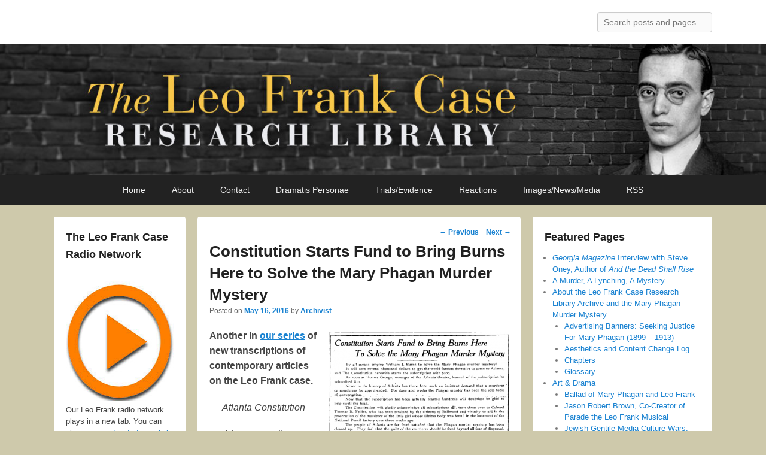

--- FILE ---
content_type: text/html; charset=UTF-8
request_url: https://leofrank.info/constitution-starts-fund-to-bring-burns-here-to-solve-the-mary-phagan-murder-mystery/
body_size: 24317
content:
<!DOCTYPE html>
<!--[if IE 6]>
<html id="ie6" lang="en-US">
<![endif]-->
<!--[if IE 7]>
<html id="ie7" lang="en-US">
<![endif]-->
<!--[if IE 8]>
<html id="ie8" lang="en-US">
<![endif]-->
<!--[if !(IE 6) | !(IE 7) | !(IE 8)  ]><!-->
<html lang="en-US">
<!--<![endif]-->
<head>
<meta charset="UTF-8" />
<link rel="profile" href="http://gmpg.org/xfn/11" />
<link rel="pingback" href="https://leofrank.info/xmlrpc.php" />
<title>Constitution Starts Fund to Bring Burns Here to Solve the Mary Phagan Murder Mystery &#8211; The Leo Frank Case Research Library</title>
<meta name='robots' content='max-image-preview:large' />
<meta name="viewport" content="width=device-width, initial-scale=1, minimum-scale=1"><link rel="alternate" type="application/rss+xml" title="The Leo Frank Case Research Library &raquo; Feed" href="https://leofrank.info/feed/" />
<link rel="alternate" type="application/rss+xml" title="The Leo Frank Case Research Library &raquo; Comments Feed" href="https://leofrank.info/comments/feed/" />
<link rel="alternate" title="oEmbed (JSON)" type="application/json+oembed" href="https://leofrank.info/wp-json/oembed/1.0/embed?url=https%3A%2F%2Fleofrank.info%2Fconstitution-starts-fund-to-bring-burns-here-to-solve-the-mary-phagan-murder-mystery%2F" />
<link rel="alternate" title="oEmbed (XML)" type="text/xml+oembed" href="https://leofrank.info/wp-json/oembed/1.0/embed?url=https%3A%2F%2Fleofrank.info%2Fconstitution-starts-fund-to-bring-burns-here-to-solve-the-mary-phagan-murder-mystery%2F&#038;format=xml" />
<style id='wp-img-auto-sizes-contain-inline-css' type='text/css'>
img:is([sizes=auto i],[sizes^="auto," i]){contain-intrinsic-size:3000px 1500px}
/*# sourceURL=wp-img-auto-sizes-contain-inline-css */
</style>
<style id='wp-block-library-inline-css' type='text/css'>
:root{--wp-block-synced-color:#7a00df;--wp-block-synced-color--rgb:122,0,223;--wp-bound-block-color:var(--wp-block-synced-color);--wp-editor-canvas-background:#ddd;--wp-admin-theme-color:#007cba;--wp-admin-theme-color--rgb:0,124,186;--wp-admin-theme-color-darker-10:#006ba1;--wp-admin-theme-color-darker-10--rgb:0,107,160.5;--wp-admin-theme-color-darker-20:#005a87;--wp-admin-theme-color-darker-20--rgb:0,90,135;--wp-admin-border-width-focus:2px}@media (min-resolution:192dpi){:root{--wp-admin-border-width-focus:1.5px}}.wp-element-button{cursor:pointer}:root .has-very-light-gray-background-color{background-color:#eee}:root .has-very-dark-gray-background-color{background-color:#313131}:root .has-very-light-gray-color{color:#eee}:root .has-very-dark-gray-color{color:#313131}:root .has-vivid-green-cyan-to-vivid-cyan-blue-gradient-background{background:linear-gradient(135deg,#00d084,#0693e3)}:root .has-purple-crush-gradient-background{background:linear-gradient(135deg,#34e2e4,#4721fb 50%,#ab1dfe)}:root .has-hazy-dawn-gradient-background{background:linear-gradient(135deg,#faaca8,#dad0ec)}:root .has-subdued-olive-gradient-background{background:linear-gradient(135deg,#fafae1,#67a671)}:root .has-atomic-cream-gradient-background{background:linear-gradient(135deg,#fdd79a,#004a59)}:root .has-nightshade-gradient-background{background:linear-gradient(135deg,#330968,#31cdcf)}:root .has-midnight-gradient-background{background:linear-gradient(135deg,#020381,#2874fc)}:root{--wp--preset--font-size--normal:16px;--wp--preset--font-size--huge:42px}.has-regular-font-size{font-size:1em}.has-larger-font-size{font-size:2.625em}.has-normal-font-size{font-size:var(--wp--preset--font-size--normal)}.has-huge-font-size{font-size:var(--wp--preset--font-size--huge)}.has-text-align-center{text-align:center}.has-text-align-left{text-align:left}.has-text-align-right{text-align:right}.has-fit-text{white-space:nowrap!important}#end-resizable-editor-section{display:none}.aligncenter{clear:both}.items-justified-left{justify-content:flex-start}.items-justified-center{justify-content:center}.items-justified-right{justify-content:flex-end}.items-justified-space-between{justify-content:space-between}.screen-reader-text{border:0;clip-path:inset(50%);height:1px;margin:-1px;overflow:hidden;padding:0;position:absolute;width:1px;word-wrap:normal!important}.screen-reader-text:focus{background-color:#ddd;clip-path:none;color:#444;display:block;font-size:1em;height:auto;left:5px;line-height:normal;padding:15px 23px 14px;text-decoration:none;top:5px;width:auto;z-index:100000}html :where(.has-border-color){border-style:solid}html :where([style*=border-top-color]){border-top-style:solid}html :where([style*=border-right-color]){border-right-style:solid}html :where([style*=border-bottom-color]){border-bottom-style:solid}html :where([style*=border-left-color]){border-left-style:solid}html :where([style*=border-width]){border-style:solid}html :where([style*=border-top-width]){border-top-style:solid}html :where([style*=border-right-width]){border-right-style:solid}html :where([style*=border-bottom-width]){border-bottom-style:solid}html :where([style*=border-left-width]){border-left-style:solid}html :where(img[class*=wp-image-]){height:auto;max-width:100%}:where(figure){margin:0 0 1em}html :where(.is-position-sticky){--wp-admin--admin-bar--position-offset:var(--wp-admin--admin-bar--height,0px)}@media screen and (max-width:600px){html :where(.is-position-sticky){--wp-admin--admin-bar--position-offset:0px}}
/*# sourceURL=wp-block-library-inline-css */
</style><style id='global-styles-inline-css' type='text/css'>
:root{--wp--preset--aspect-ratio--square: 1;--wp--preset--aspect-ratio--4-3: 4/3;--wp--preset--aspect-ratio--3-4: 3/4;--wp--preset--aspect-ratio--3-2: 3/2;--wp--preset--aspect-ratio--2-3: 2/3;--wp--preset--aspect-ratio--16-9: 16/9;--wp--preset--aspect-ratio--9-16: 9/16;--wp--preset--color--black: #111111;--wp--preset--color--cyan-bluish-gray: #abb8c3;--wp--preset--color--white: #ffffff;--wp--preset--color--pale-pink: #f78da7;--wp--preset--color--vivid-red: #cf2e2e;--wp--preset--color--luminous-vivid-orange: #ff6900;--wp--preset--color--luminous-vivid-amber: #fcb900;--wp--preset--color--light-green-cyan: #7bdcb5;--wp--preset--color--vivid-green-cyan: #00d084;--wp--preset--color--pale-cyan-blue: #8ed1fc;--wp--preset--color--vivid-cyan-blue: #0693e3;--wp--preset--color--vivid-purple: #9b51e0;--wp--preset--color--gray: #f4f4f4;--wp--preset--color--yellow: #e5ae4a;--wp--preset--color--blue: #1b8be0;--wp--preset--gradient--vivid-cyan-blue-to-vivid-purple: linear-gradient(135deg,rgb(6,147,227) 0%,rgb(155,81,224) 100%);--wp--preset--gradient--light-green-cyan-to-vivid-green-cyan: linear-gradient(135deg,rgb(122,220,180) 0%,rgb(0,208,130) 100%);--wp--preset--gradient--luminous-vivid-amber-to-luminous-vivid-orange: linear-gradient(135deg,rgb(252,185,0) 0%,rgb(255,105,0) 100%);--wp--preset--gradient--luminous-vivid-orange-to-vivid-red: linear-gradient(135deg,rgb(255,105,0) 0%,rgb(207,46,46) 100%);--wp--preset--gradient--very-light-gray-to-cyan-bluish-gray: linear-gradient(135deg,rgb(238,238,238) 0%,rgb(169,184,195) 100%);--wp--preset--gradient--cool-to-warm-spectrum: linear-gradient(135deg,rgb(74,234,220) 0%,rgb(151,120,209) 20%,rgb(207,42,186) 40%,rgb(238,44,130) 60%,rgb(251,105,98) 80%,rgb(254,248,76) 100%);--wp--preset--gradient--blush-light-purple: linear-gradient(135deg,rgb(255,206,236) 0%,rgb(152,150,240) 100%);--wp--preset--gradient--blush-bordeaux: linear-gradient(135deg,rgb(254,205,165) 0%,rgb(254,45,45) 50%,rgb(107,0,62) 100%);--wp--preset--gradient--luminous-dusk: linear-gradient(135deg,rgb(255,203,112) 0%,rgb(199,81,192) 50%,rgb(65,88,208) 100%);--wp--preset--gradient--pale-ocean: linear-gradient(135deg,rgb(255,245,203) 0%,rgb(182,227,212) 50%,rgb(51,167,181) 100%);--wp--preset--gradient--electric-grass: linear-gradient(135deg,rgb(202,248,128) 0%,rgb(113,206,126) 100%);--wp--preset--gradient--midnight: linear-gradient(135deg,rgb(2,3,129) 0%,rgb(40,116,252) 100%);--wp--preset--font-size--small: 13px;--wp--preset--font-size--medium: 20px;--wp--preset--font-size--large: 42px;--wp--preset--font-size--x-large: 42px;--wp--preset--font-size--normal: 16px;--wp--preset--font-size--huge: 56px;--wp--preset--spacing--20: 0.44rem;--wp--preset--spacing--30: 0.67rem;--wp--preset--spacing--40: 1rem;--wp--preset--spacing--50: 1.5rem;--wp--preset--spacing--60: 2.25rem;--wp--preset--spacing--70: 3.38rem;--wp--preset--spacing--80: 5.06rem;--wp--preset--shadow--natural: 6px 6px 9px rgba(0, 0, 0, 0.2);--wp--preset--shadow--deep: 12px 12px 50px rgba(0, 0, 0, 0.4);--wp--preset--shadow--sharp: 6px 6px 0px rgba(0, 0, 0, 0.2);--wp--preset--shadow--outlined: 6px 6px 0px -3px rgb(255, 255, 255), 6px 6px rgb(0, 0, 0);--wp--preset--shadow--crisp: 6px 6px 0px rgb(0, 0, 0);}:where(.is-layout-flex){gap: 0.5em;}:where(.is-layout-grid){gap: 0.5em;}body .is-layout-flex{display: flex;}.is-layout-flex{flex-wrap: wrap;align-items: center;}.is-layout-flex > :is(*, div){margin: 0;}body .is-layout-grid{display: grid;}.is-layout-grid > :is(*, div){margin: 0;}:where(.wp-block-columns.is-layout-flex){gap: 2em;}:where(.wp-block-columns.is-layout-grid){gap: 2em;}:where(.wp-block-post-template.is-layout-flex){gap: 1.25em;}:where(.wp-block-post-template.is-layout-grid){gap: 1.25em;}.has-black-color{color: var(--wp--preset--color--black) !important;}.has-cyan-bluish-gray-color{color: var(--wp--preset--color--cyan-bluish-gray) !important;}.has-white-color{color: var(--wp--preset--color--white) !important;}.has-pale-pink-color{color: var(--wp--preset--color--pale-pink) !important;}.has-vivid-red-color{color: var(--wp--preset--color--vivid-red) !important;}.has-luminous-vivid-orange-color{color: var(--wp--preset--color--luminous-vivid-orange) !important;}.has-luminous-vivid-amber-color{color: var(--wp--preset--color--luminous-vivid-amber) !important;}.has-light-green-cyan-color{color: var(--wp--preset--color--light-green-cyan) !important;}.has-vivid-green-cyan-color{color: var(--wp--preset--color--vivid-green-cyan) !important;}.has-pale-cyan-blue-color{color: var(--wp--preset--color--pale-cyan-blue) !important;}.has-vivid-cyan-blue-color{color: var(--wp--preset--color--vivid-cyan-blue) !important;}.has-vivid-purple-color{color: var(--wp--preset--color--vivid-purple) !important;}.has-black-background-color{background-color: var(--wp--preset--color--black) !important;}.has-cyan-bluish-gray-background-color{background-color: var(--wp--preset--color--cyan-bluish-gray) !important;}.has-white-background-color{background-color: var(--wp--preset--color--white) !important;}.has-pale-pink-background-color{background-color: var(--wp--preset--color--pale-pink) !important;}.has-vivid-red-background-color{background-color: var(--wp--preset--color--vivid-red) !important;}.has-luminous-vivid-orange-background-color{background-color: var(--wp--preset--color--luminous-vivid-orange) !important;}.has-luminous-vivid-amber-background-color{background-color: var(--wp--preset--color--luminous-vivid-amber) !important;}.has-light-green-cyan-background-color{background-color: var(--wp--preset--color--light-green-cyan) !important;}.has-vivid-green-cyan-background-color{background-color: var(--wp--preset--color--vivid-green-cyan) !important;}.has-pale-cyan-blue-background-color{background-color: var(--wp--preset--color--pale-cyan-blue) !important;}.has-vivid-cyan-blue-background-color{background-color: var(--wp--preset--color--vivid-cyan-blue) !important;}.has-vivid-purple-background-color{background-color: var(--wp--preset--color--vivid-purple) !important;}.has-black-border-color{border-color: var(--wp--preset--color--black) !important;}.has-cyan-bluish-gray-border-color{border-color: var(--wp--preset--color--cyan-bluish-gray) !important;}.has-white-border-color{border-color: var(--wp--preset--color--white) !important;}.has-pale-pink-border-color{border-color: var(--wp--preset--color--pale-pink) !important;}.has-vivid-red-border-color{border-color: var(--wp--preset--color--vivid-red) !important;}.has-luminous-vivid-orange-border-color{border-color: var(--wp--preset--color--luminous-vivid-orange) !important;}.has-luminous-vivid-amber-border-color{border-color: var(--wp--preset--color--luminous-vivid-amber) !important;}.has-light-green-cyan-border-color{border-color: var(--wp--preset--color--light-green-cyan) !important;}.has-vivid-green-cyan-border-color{border-color: var(--wp--preset--color--vivid-green-cyan) !important;}.has-pale-cyan-blue-border-color{border-color: var(--wp--preset--color--pale-cyan-blue) !important;}.has-vivid-cyan-blue-border-color{border-color: var(--wp--preset--color--vivid-cyan-blue) !important;}.has-vivid-purple-border-color{border-color: var(--wp--preset--color--vivid-purple) !important;}.has-vivid-cyan-blue-to-vivid-purple-gradient-background{background: var(--wp--preset--gradient--vivid-cyan-blue-to-vivid-purple) !important;}.has-light-green-cyan-to-vivid-green-cyan-gradient-background{background: var(--wp--preset--gradient--light-green-cyan-to-vivid-green-cyan) !important;}.has-luminous-vivid-amber-to-luminous-vivid-orange-gradient-background{background: var(--wp--preset--gradient--luminous-vivid-amber-to-luminous-vivid-orange) !important;}.has-luminous-vivid-orange-to-vivid-red-gradient-background{background: var(--wp--preset--gradient--luminous-vivid-orange-to-vivid-red) !important;}.has-very-light-gray-to-cyan-bluish-gray-gradient-background{background: var(--wp--preset--gradient--very-light-gray-to-cyan-bluish-gray) !important;}.has-cool-to-warm-spectrum-gradient-background{background: var(--wp--preset--gradient--cool-to-warm-spectrum) !important;}.has-blush-light-purple-gradient-background{background: var(--wp--preset--gradient--blush-light-purple) !important;}.has-blush-bordeaux-gradient-background{background: var(--wp--preset--gradient--blush-bordeaux) !important;}.has-luminous-dusk-gradient-background{background: var(--wp--preset--gradient--luminous-dusk) !important;}.has-pale-ocean-gradient-background{background: var(--wp--preset--gradient--pale-ocean) !important;}.has-electric-grass-gradient-background{background: var(--wp--preset--gradient--electric-grass) !important;}.has-midnight-gradient-background{background: var(--wp--preset--gradient--midnight) !important;}.has-small-font-size{font-size: var(--wp--preset--font-size--small) !important;}.has-medium-font-size{font-size: var(--wp--preset--font-size--medium) !important;}.has-large-font-size{font-size: var(--wp--preset--font-size--large) !important;}.has-x-large-font-size{font-size: var(--wp--preset--font-size--x-large) !important;}
/*# sourceURL=global-styles-inline-css */
</style>
<style id='classic-theme-styles-inline-css' type='text/css'>
/*! This file is auto-generated */
.wp-block-button__link{color:#fff;background-color:#32373c;border-radius:9999px;box-shadow:none;text-decoration:none;padding:calc(.667em + 2px) calc(1.333em + 2px);font-size:1.125em}.wp-block-file__button{background:#32373c;color:#fff;text-decoration:none}
/*# sourceURL=/wp-includes/css/classic-themes.min.css */
</style>
<link rel='stylesheet' id='catchflames-style-css' href='//leofrank.info/wp-content/cache/wpfc-minified/fpd66kcw/9tfsw.css' type='text/css' media='all' />
<link rel='stylesheet' id='catchflames-block-style-css' href='//leofrank.info/wp-content/cache/wpfc-minified/kpsyazmp/9tfsw.css' type='text/css' media='all' />
<link rel='stylesheet' id='genericons-css' href='//leofrank.info/wp-content/cache/wpfc-minified/3m9hv2g/9tfsw.css' type='text/css' media='all' />
<link rel='stylesheet' id='catchflames-responsive-css' href='//leofrank.info/wp-content/cache/wpfc-minified/6v2bietq/9tfsw.css' type='text/css' media='all' />
<link rel='stylesheet' id='jquery-sidr-css' href='//leofrank.info/wp-content/cache/wpfc-minified/d35s8y95/9tfsw.css' type='text/css' media='all' />
<script type="text/javascript" src="https://leofrank.info/wp-includes/js/jquery/jquery.min.js?ver=3.7.1" id="jquery-core-js"></script>
<script type="text/javascript" src="https://leofrank.info/wp-includes/js/jquery/jquery-migrate.min.js?ver=3.4.1" id="jquery-migrate-js"></script>
<script type="text/javascript" src="https://leofrank.info/wp-content/themes/catch-flames/js/jquery.sidr.min.js?ver=2.2.1.1" id="jquery-sidr-js"></script>
<link rel="https://api.w.org/" href="https://leofrank.info/wp-json/" /><link rel="alternate" title="JSON" type="application/json" href="https://leofrank.info/wp-json/wp/v2/posts/11014" /><link rel="EditURI" type="application/rsd+xml" title="RSD" href="https://leofrank.info/xmlrpc.php?rsd" />
<meta name="generator" content="WordPress 6.9" />
<link rel="canonical" href="https://leofrank.info/constitution-starts-fund-to-bring-burns-here-to-solve-the-mary-phagan-murder-mystery/" />
<link rel='shortlink' href='https://leofrank.info/?p=11014' />
<style type="text/css">
#site-details {
position: absolute !important;
clip: rect(1px 1px 1px 1px); /* IE6, IE7 */
clip: rect(1px, 1px, 1px, 1px);
}
</style>
<style type="text/css" id="custom-background-css">
body.custom-background { background-color: #cec9ab; }
</style>
<style type="text/css" id="wp-custom-css">
blockquote {
font-family: Georgia, "Bitstream Charter", serif;
font-style: normal;
font-weight: normal;
margin: 0 30px;
}
blockquote em, blockquote i, blockquote cite {
font-style: italic;
}
boofigcaption {
font-family: georgia;
margin-top: .5em;
margin-bottom: 1em;
}
.wp-block-image figcaption {
text-align: left;
border-bottom: 1px solid #AEADAD;
font-family: Georgia, serif,Garamond, serif;
color: #5C5B5B;
font-style: inherit;
font-size: 0.9em;
line-height: 1.4em;
margin: 8px 0px 8px 0px;
padding: 5px 10px 10px 0px;
}		</style>
</head>
<body class="wp-singular post-template-default single single-post postid-11014 single-format-standard custom-background wp-embed-responsive wp-theme-catch-flames has-header-left-menu three-columns">
<div id="page" class="hfeed site">
<header id="branding" role="banner">
<div id="header-content" class="clearfix">
<div class="wrapper">
<div id="mobile-header-menu" class="mobile-menu primary-menu">
<a href="#mobile-header-left-nav" id="header-left-menu" class="genericon genericon-menu">
<span class="mobile-menu-text">Menu</span>
</a>
</div><!-- #mobile-header-menu -->
<div id="logo-wrap" class="clearfix"><!-- refreshing cache -->		<div id="site-details">
<h1 id="site-title"><a href="https://leofrank.info/" title="The Leo Frank Case Research Library" rel="home">The Leo Frank Case Research Library</a></h1>
<h2 id="site-description">Information on the 1913 bludgeoning, rape, strangulation and mutilation of Mary Phagan and the subsequent trial, appeals and mob lynching of Leo Frank in 1915.</h2>
</div>
</div><!-- #logo-wrap -->
<div id="sidebar-header-right" class="widget-area sidebar-top clearfix">
<aside class="widget widget_search">
<form method="get" id="searchform" action="https://leofrank.info/">
<label for="s" class="assistive-text">Search</label>
<input type="text" class="field" name="s" id="s" placeholder="Search posts and pages" />
<input type="submit" class="submit" name="submit" id="searchsubmit" value="Search" />
</form>
</aside>
<aside class="widget widget_catchflames_social_widget">
</aside>
</div><!-- #sidebar-header-right -->
</div><!-- .wrapper -->
</div><!-- #header-content -->
</header><!-- #branding -->
<div id="header-image"><a title="The Leo Frank Case Research Library" href="https://leofrank.info/"><img id="main-feat-img" alt="The Leo Frank Case Research Library" src="https://leofrank.info/wp-content/uploads/2019/11/header_frank.jpg" /></a></div><!-- #header-image -->
<div id="header-menu">
<nav id="access" class="site-navigation" role="navigation">
<h3 class="assistive-text">Primary menu</h3>
<div class="skip-link"><a class="assistive-text" href="#content" title="Skip to primary content">Skip to primary content</a></div>
<div class="skip-link"><a class="assistive-text" href="#secondary" title="Skip to secondary content">Skip to secondary content</a></div>
<div class="menu-header-container wrapper"><ul class="menu"><li id="menu-item-7998" class="menu-item menu-item-type-custom menu-item-object-custom menu-item-7998"><a href="http://www.leofrank.info/">Home</a></li>
<li id="menu-item-12139" class="menu-item menu-item-type-post_type menu-item-object-page menu-item-has-children menu-item-12139"><a href="https://leofrank.info/about/">About</a>
<ul class="sub-menu">
<li id="menu-item-8027" class="menu-item menu-item-type-post_type menu-item-object-page menu-item-8027"><a href="https://leofrank.info/about/glossary/">Glossary</a></li>
<li id="menu-item-8024" class="menu-item menu-item-type-post_type menu-item-object-page menu-item-8024"><a href="https://leofrank.info/about/advertising-banners/">Advertising Banners</a></li>
</ul>
</li>
<li id="menu-item-12140" class="menu-item menu-item-type-post_type menu-item-object-page menu-item-12140"><a href="https://leofrank.info/contact-us/">Contact</a></li>
<li id="menu-item-12145" class="menu-item menu-item-type-post_type menu-item-object-page menu-item-has-children menu-item-12145"><a href="https://leofrank.info/introduction-to-leo-frank/">Dramatis Personae</a>
<ul class="sub-menu">
<li id="menu-item-12141" class="menu-item menu-item-type-post_type menu-item-object-page menu-item-has-children menu-item-12141"><a href="https://leofrank.info/introduction-to-leo-frank/">Leo Frank</a>
<ul class="sub-menu">
<li id="menu-item-12142" class="menu-item menu-item-type-post_type menu-item-object-page menu-item-12142"><a href="https://leofrank.info/introduction-to-leo-frank/bibliography/">Bibliography</a></li>
<li id="menu-item-12143" class="menu-item menu-item-type-post_type menu-item-object-page menu-item-12143"><a href="https://leofrank.info/introduction-to-leo-frank/alma-mater/">Alma Mater</a></li>
<li id="menu-item-12144" class="menu-item menu-item-type-post_type menu-item-object-page menu-item-12144"><a href="https://leofrank.info/introduction-to-leo-frank/the-leo-frank-family/">Family</a></li>
</ul>
</li>
<li id="menu-item-12146" class="menu-item menu-item-type-custom menu-item-object-custom menu-item-12146"><a href="http://www.leofrank.info/?s=jim+conley">Jim Conley</a></li>
<li id="menu-item-12147" class="menu-item menu-item-type-custom menu-item-object-custom menu-item-12147"><a href="http://www.leofrank.info/?s=lucille+selig+frank">Lucille Selig Frank</a></li>
<li id="menu-item-12148" class="menu-item menu-item-type-custom menu-item-object-custom menu-item-12148"><a href="http://www.leofrank.info/?s=phagan+kean">Mary Phagan Kean</a></li>
<li id="menu-item-12149" class="menu-item menu-item-type-custom menu-item-object-custom menu-item-12149"><a href="http://www.leofrank.info/?s=minola+mcknight">Minola McKnight</a></li>
<li id="menu-item-8009" class="menu-item menu-item-type-post_type menu-item-object-page menu-item-8009"><a href="https://leofrank.info/image-gallery/alonzo-mann/">Alonzo Mann</a></li>
<li id="menu-item-12151" class="menu-item menu-item-type-custom menu-item-object-custom menu-item-12151"><a href="http://www.leofrank.info/?s=judge+leonard+roan">Judge Leonard Roan</a></li>
</ul>
</li>
<li id="menu-item-12152" class="menu-item menu-item-type-post_type menu-item-object-page menu-item-has-children menu-item-12152"><a href="https://leofrank.info/trial-and-evidence/prosecution/">Trials/Evidence</a>
<ul class="sub-menu">
<li id="menu-item-12181" class="menu-item menu-item-type-post_type menu-item-object-page menu-item-has-children menu-item-12181"><a href="https://leofrank.info/solution/">Solution</a>
<ul class="sub-menu">
<li id="menu-item-12187" class="menu-item menu-item-type-post_type menu-item-object-page menu-item-12187"><a href="https://leofrank.info/solution/confession/">Confession</a></li>
<li id="menu-item-12186" class="menu-item menu-item-type-post_type menu-item-object-page menu-item-12186"><a href="https://leofrank.info/solution/neutral/">Neutral</a></li>
<li id="menu-item-12185" class="menu-item menu-item-type-post_type menu-item-object-page menu-item-12185"><a href="https://leofrank.info/solution/tom-watson/">Tom Watson</a></li>
<li id="menu-item-12184" class="menu-item menu-item-type-post_type menu-item-object-page menu-item-12184"><a href="https://leofrank.info/solution/leo-frank-case/">Allen Koenigsberg</a></li>
<li id="menu-item-12183" class="menu-item menu-item-type-post_type menu-item-object-page menu-item-12183"><a href="https://leofrank.info/solution/national-pencil-company/">National Pencil Company</a></li>
<li id="menu-item-12182" class="menu-item menu-item-type-post_type menu-item-object-page menu-item-12182"><a href="https://leofrank.info/solution/kevin-macdonald/">Kevin MacDonald</a></li>
</ul>
</li>
<li id="menu-item-12444" class="menu-item menu-item-type-custom menu-item-object-custom menu-item-12444"><a href="https://www.leofrank.info/enright/default_002.html">Enright Documents Archive</a></li>
<li id="menu-item-12174" class="menu-item menu-item-type-post_type menu-item-object-page menu-item-has-children menu-item-12174"><a href="https://leofrank.info/trial-and-evidence/defense/">Defense</a>
<ul class="sub-menu">
<li id="menu-item-12180" class="menu-item menu-item-type-post_type menu-item-object-page menu-item-12180"><a href="https://leofrank.info/trial-and-evidence/defense/dissenting-judges/">US Supreme Court Dissents</a></li>
<li id="menu-item-12179" class="menu-item menu-item-type-post_type menu-item-object-page menu-item-12179"><a href="https://leofrank.info/trial-and-evidence/defense/dissenting-georgia-state-supreme-court-judges/">Georgia Supreme Court Dissents</a></li>
<li id="menu-item-12178" class="menu-item menu-item-type-post_type menu-item-object-page menu-item-12178"><a href="https://leofrank.info/trial-and-evidence/defense/leo-m-frank/">Leo Frank&#8217;s Trial Statement</a></li>
<li id="menu-item-12177" class="menu-item menu-item-type-post_type menu-item-object-page menu-item-12177"><a href="https://leofrank.info/trial-and-evidence/defense/luther-zeigler-rosser/">Luther Rosser</a></li>
<li id="menu-item-12176" class="menu-item menu-item-type-post_type menu-item-object-page menu-item-12176"><a href="https://leofrank.info/trial-and-evidence/defense/defendents-exhibit-91-92-93/">Defendant&#8217;s Exhibits 91, 92, 93</a></li>
<li id="menu-item-12175" class="menu-item menu-item-type-post_type menu-item-object-page menu-item-12175"><a href="https://leofrank.info/trial-and-evidence/defense/reuben-rose-arnold/">Reuben Arnold</a></li>
</ul>
</li>
<li id="menu-item-12164" class="menu-item menu-item-type-post_type menu-item-object-page menu-item-has-children menu-item-12164"><a href="https://leofrank.info/trial-and-evidence/prosecution/">Prosecution</a>
<ul class="sub-menu">
<li id="menu-item-12173" class="menu-item menu-item-type-post_type menu-item-object-page menu-item-12173"><a href="https://leofrank.info/trial-and-evidence/prosecution/hugh-dorsey/">Hugh Dorsey</a></li>
<li id="menu-item-12172" class="menu-item menu-item-type-post_type menu-item-object-page menu-item-12172"><a href="https://leofrank.info/trial-and-evidence/prosecution/mr-hooper/">Frank Hooper</a></li>
<li id="menu-item-12171" class="menu-item menu-item-type-post_type menu-item-object-page menu-item-12171"><a href="https://leofrank.info/image-gallery/states-exhibit-b/">State&#8217;s Exhibit B</a></li>
<li id="menu-item-12170" class="menu-item menu-item-type-post_type menu-item-object-page menu-item-12170"><a href="https://leofrank.info/trial-and-evidence/prosecution/states-exhibit-j/">State&#8217;s Exhibit J</a></li>
<li id="menu-item-12165" class="menu-item menu-item-type-post_type menu-item-object-page menu-item-12165"><a href="https://leofrank.info/trial-and-evidence/prosecution/hair/">Hair</a></li>
</ul>
</li>
<li id="menu-item-12163" class="menu-item menu-item-type-post_type menu-item-object-page menu-item-12163"><a href="https://leofrank.info/trial-and-evidence/chronology/">Chronology</a></li>
<li id="menu-item-12162" class="menu-item menu-item-type-post_type menu-item-object-page menu-item-12162"><a href="https://leofrank.info/trial-and-evidence/frank-v-mangum/">Frank v. Mangum</a></li>
<li id="menu-item-12161" class="menu-item menu-item-type-custom menu-item-object-custom menu-item-12161"><a href="http://www.leofrank.info/?s=commutation">Commutation</a></li>
<li id="menu-item-12160" class="menu-item menu-item-type-post_type menu-item-object-page menu-item-12160"><a href="https://leofrank.info/trial-and-evidence/murder-trial-testimony/">Murder Trial Testimony</a></li>
<li id="menu-item-12159" class="menu-item menu-item-type-post_type menu-item-object-page menu-item-12159"><a href="https://leofrank.info/trial-and-evidence/mary-phagan-autopsy/">Autopsy</a></li>
<li id="menu-item-12158" class="menu-item menu-item-type-post_type menu-item-object-page menu-item-12158"><a href="https://leofrank.info/?page_id=7838">Coroner&#8217;s Inquest</a></li>
<li id="menu-item-12157" class="menu-item menu-item-type-post_type menu-item-object-page menu-item-12157"><a href="https://leofrank.info/trial-and-evidence/grand-jury/">Grand Jury</a></li>
<li id="menu-item-12156" class="menu-item menu-item-type-custom menu-item-object-custom menu-item-12156"><a href="http://www.leofrank.info/?s=appeals">Appeals</a></li>
<li id="menu-item-12154" class="menu-item menu-item-type-post_type menu-item-object-page menu-item-12154"><a href="https://leofrank.info/trial-and-evidence/feces-in-the-elevator-shaft/">Feces in the Elevator Shaft</a></li>
<li id="menu-item-12153" class="menu-item menu-item-type-post_type menu-item-object-page menu-item-12153"><a href="https://leofrank.info/trial-and-evidence/pinkerton-detective-agency/">Pinkertons</a></li>
</ul>
</li>
<li id="menu-item-12189" class="menu-item menu-item-type-custom menu-item-object-custom menu-item-has-children menu-item-12189"><a href="http://www.leofrank.info/?s=reactions+to+the+leo+frank+case">Reactions</a>
<ul class="sub-menu">
<li id="menu-item-12197" class="menu-item menu-item-type-post_type menu-item-object-page menu-item-12197"><a href="https://leofrank.info/reactions/elaine-marie-alphin/">Elaine Marie Alphin</a></li>
<li id="menu-item-12194" class="menu-item menu-item-type-custom menu-item-object-custom menu-item-12194"><a href="http://www.leofrank.info/?s=%22anti-defamation%22">Anti-Defamation League</a></li>
<li id="menu-item-12192" class="menu-item menu-item-type-post_type menu-item-object-page menu-item-12192"><a href="https://leofrank.info/reactions/negro-perspective/">Black Perspective</a></li>
<li id="menu-item-12200" class="menu-item menu-item-type-post_type menu-item-object-page menu-item-12200"><a href="https://leofrank.info/reactions/guilty-or-not-guilty/">Francis Xavier Busch</a></li>
<li id="menu-item-12196" class="menu-item menu-item-type-post_type menu-item-object-page menu-item-12196"><a href="https://leofrank.info/reactions/the-truth-about-the-leo-frank-case/">C. P. Connolly</a></li>
<li id="menu-item-12203" class="menu-item menu-item-type-post_type menu-item-object-page menu-item-12203"><a href="https://leofrank.info/reactions/leonard-dinnerstein/">Leonard Dinnerstein</a></li>
<li id="menu-item-12190" class="menu-item menu-item-type-post_type menu-item-object-page menu-item-12190"><a href="https://leofrank.info/reactions/robert-seitz-frey/">Robert Seitz Frey</a></li>
<li id="menu-item-12199" class="menu-item menu-item-type-post_type menu-item-object-page menu-item-12199"><a href="https://leofrank.info/reactions/goldfarb/">Stephen J. Goldfarb</a></li>
<li id="menu-item-12195" class="menu-item menu-item-type-post_type menu-item-object-page menu-item-12195"><a href="https://leofrank.info/reactions/instauration/">Instauration</a></li>
<li id="menu-item-12198" class="menu-item menu-item-type-post_type menu-item-object-page menu-item-12198"><a href="https://leofrank.info/reactions/liveleak/">LiveLeak</a></li>
<li id="menu-item-12204" class="menu-item menu-item-type-post_type menu-item-object-page menu-item-12204"><a href="https://leofrank.info/reactions/steve-oney/">Steve Oney</a></li>
<li id="menu-item-12191" class="menu-item menu-item-type-post_type menu-item-object-page menu-item-12191"><a href="https://leofrank.info/reactions/harrell-rhome/">Harrell Rhome</a></li>
<li id="menu-item-12202" class="menu-item menu-item-type-post_type menu-item-object-page menu-item-12202"><a href="https://leofrank.info/reactions/mystery-of-the-pencil-factory/">Sidney Sutherland</a></li>
<li id="menu-item-12201" class="menu-item menu-item-type-post_type menu-item-object-page menu-item-12201"><a href="https://leofrank.info/reactions/wikipedia/">Wikipedia</a></li>
<li id="menu-item-12193" class="menu-item menu-item-type-post_type menu-item-object-page menu-item-12193"><a href="https://leofrank.info/reactions/donald-e-wilkes-jr/">Donald E. Wilkes, Jr.</a></li>
</ul>
</li>
<li id="menu-item-12211" class="menu-item menu-item-type-post_type menu-item-object-page menu-item-has-children menu-item-12211"><a href="https://leofrank.info/art-and-drama/video-collection/">Images/News/Media</a>
<ul class="sub-menu">
<li id="menu-item-12218" class="menu-item menu-item-type-post_type menu-item-object-page menu-item-has-children menu-item-12218"><a href="https://leofrank.info/image-gallery/">Images</a>
<ul class="sub-menu">
<li id="menu-item-12219" class="menu-item menu-item-type-post_type menu-item-object-page menu-item-12219"><a href="https://leofrank.info/image-gallery/lynchers/">Lynching images</a></li>
</ul>
</li>
<li id="menu-item-12205" class="menu-item menu-item-type-post_type menu-item-object-page menu-item-has-children menu-item-12205"><a href="https://leofrank.info/newspapers/">Newspapers</a>
<ul class="sub-menu">
<li id="menu-item-12445" class="menu-item menu-item-type-custom menu-item-object-custom menu-item-12445"><a href="https://www.leofrank.info/enright/index.html">Enright Newspaper Archives</a></li>
<li id="menu-item-12206" class="menu-item menu-item-type-custom menu-item-object-custom menu-item-12206"><a href="http://www.leofrank.info/?s=%22atlanta+constitution%22">Atlanta Constitution</a></li>
<li id="menu-item-12207" class="menu-item menu-item-type-custom menu-item-object-custom menu-item-12207"><a href="http://www.leofrank.info/?s=%22atlanta+georgian%22">Atlanta Georgian</a></li>
<li id="menu-item-12208" class="menu-item menu-item-type-custom menu-item-object-custom menu-item-12208"><a href="http://www.leofrank.info/?s=%22atlanta+journal%22">Atlanta Journal</a></li>
<li id="menu-item-12209" class="menu-item menu-item-type-custom menu-item-object-custom menu-item-12209"><a href="http://www.leofrank.info/?s=watson+jeffersonian">Jeffersonian Weekly</a></li>
<li id="menu-item-12210" class="menu-item menu-item-type-custom menu-item-object-custom menu-item-12210"><a href="http://www.leofrank.info/?s=%22new+york+times%22">New York Times</a></li>
</ul>
</li>
<li id="menu-item-12215" class="menu-item menu-item-type-post_type menu-item-object-page menu-item-12215"><a href="https://leofrank.info/art-and-drama/ballad/">Ballad of Little Mary Phagan</a></li>
<li id="menu-item-12213" class="menu-item menu-item-type-custom menu-item-object-custom menu-item-12213"><a href="http://www.leofrank.info/?s=miniseries">Miniseries</a></li>
<li id="menu-item-12212" class="menu-item menu-item-type-custom menu-item-object-custom menu-item-12212"><a href="http://www.leofrank.info/?s=parade+musical">Parade, the musical</a></li>
<li id="menu-item-12214" class="menu-item menu-item-type-custom menu-item-object-custom menu-item-12214"><a href="http://www.leofrank.info/?s=%22people+v.+leo+frank%22">The People v. Leo Frank</a></li>
<li id="menu-item-12217" class="menu-item menu-item-type-custom menu-item-object-custom menu-item-12217"><a href="http://www.leofrank.info/?s=video">Videos</a></li>
</ul>
</li>
<li id="menu-item-12224" class="menu-item menu-item-type-custom menu-item-object-custom menu-item-12224"><a href="http://www.leofrank.info/feed/">RSS</a></li>
</ul></div>
</nav><!-- #access -->
</div><!-- #header-menu -->
<div id="main-wrapper">
<div id="main">
<div class="wrapper">
<div class="content-sidebar-wrap">
<div id="primary">
<div id="content" role="main">
<nav id="nav-single">
<h3 class="assistive-text">Post navigation</h3>
<span class="nav-previous"><a href="https://leofrank.info/burns-hunt-for-phagan-slayer-begun/" rel="prev"><span class="meta-nav">&larr;</span> Previous</a></span>
<span class="nav-next"><a href="https://leofrank.info/secret-probe-began-by-burns-agent-into-the-phagan-mystery/" rel="next">Next <span class="meta-nav">&rarr;</span></a></span>
</nav><!-- #nav-single -->
<article id="post-11014" class="post-11014 post type-post status-publish format-standard hentry category-newspaper_coverage tag-atlanta-constitution tag-colonel-thomas-b-felder tag-detective-william-j-burns">
<header class="entry-header">
<h1 class="entry-title">Constitution Starts Fund to Bring Burns Here to Solve the Mary Phagan Murder Mystery</h1>
<div class="entry-meta">
<span class="sep">Posted on </span><a href="https://leofrank.info/constitution-starts-fund-to-bring-burns-here-to-solve-the-mary-phagan-murder-mystery/" title="1:52 PM" rel="bookmark"><time class="entry-date updated" datetime="2016-05-16T13:52:02-04:00" pubdate>May 16, 2016</time></a><span class="by-author"> <span class="sep"> by </span> <span class="author vcard"><a class="url fn n" href="https://leofrank.info/wp-ghight/freesward/" title="View all posts by Archivist" rel="author">Archivist</a></span></span>                            </div><!-- .entry-meta -->
</header><!-- .entry-header -->
<div class="entry-content">
<p><strong><a href="http://www.leofrank.org/wp-content/uploads/2016/06/Constitution-Starts-Fund-to-.png"><img fetchpriority="high" decoding="async" class="alignright size-medium wp-image-11016" src="https://www.leofrank.org/wp-content/uploads/2016/06/Constitution-Starts-Fund-to--300x258.png" alt="Constitution Starts Fund to" width="300" height="258" srcset="https://leofrank.info/wp-content/uploads/2016/06/Constitution-Starts-Fund-to--300x258.png 300w, https://leofrank.info/wp-content/uploads/2016/06/Constitution-Starts-Fund-to-.png 604w" sizes="(max-width: 300px) 100vw, 300px" /></a>Another in <a href="http://www.leofrank.org/announcement-original-1913-newspaper-transcriptions-of-mary-phagan-murder-exclusive-to-leofrank-org/">our series</a> of new transcriptions of contemporary articles on the Leo Frank case.</strong></p>
<p class="p1" style="text-align: center;"><i>Atlanta Constitution</i></p>
<p class="p1" style="text-align: center;">Friday, May 16<sup>th</sup>, 1913</p>
<p class="p3">By all means employ William J. Burns to solve the Mary Phagan murder mystery!</p>
<p class="p3">It will cost several thousand dollars to get the world-famous detective to come to Atlanta, and The Constitution herewith starts the subscription with $100.</p>
<p class="p3">As soon as Homer George, manager of the Atlanta theater, learned of the subscription he subscribed $10.</p>
<p class="p3">Never in the history of Atlanta has there been such an insistent demand that a murderer or murderers be apprehended. For days and weeks the Phagan murder has been the sole topic of conversation.</p>
<p class="p3">Now that the subscription has been actually started hundreds will doubtless be glad to help swell the fund.</p>
<p class="p3">The Constitution will gladly acknowledge all subscriptions and turn them over to Colonel Thomas B. Felder, who has been retained by the citizens of Bellwood and vicinity to aid in the prosecution of the murderer of the little girl whose lifeless body was found in the basement of the National Pencil factory over three weeks ago.</p>
<p class="p3">The people of Atlanta are far from satisfied that the Phagan murder mystery has been cleared up. They feel that the guilt of the murderer should be fixed beyond all fear of disproval.<span id="more-11014"></span></p>
<p class="p3">The mystery is one that has baffled the best detectives in the city. To solve it a master mind like that of William J. Burns is needed. If he should fail—and he has never failed in the solution of a case he has undertaken—the public will be satisfied that the perpetrator of the crime will never be known.</p>
<p class="p3">Scarcely had Colonel Felder’s request for a public subscription been made public than Joseph Hirsch, former alderman, for years chairman of the Grady Hospital board and former member of the board of education, communicated with Colonel Felder and informed him that he would contribute a substantial amount to the fund. Other prominent citizens likewise made known their intention of contributing. Colonel Felder will contribute his fee toward paying for the services of the world-famous detective.</p>
<p class="p3">There would seem to be little doubt that Burns will come to Atlanta. Your subscription will aid in the assurance.</p>
<p class="p3" style="text-align: center;">* * *</p>
<p class="p3" style="text-align: left;"><a href="http://www.leofrank.info/library/atlanta-constitution-issues/1913/atlanta-constitution-may-16-1913-friday-14-pages-combined.pdf"><em>Atlanta Constitution</em></a>, <a href="http://www.leofrank.info/library/atlanta-constitution-issues/1913/atlanta-constitution-may-16-1913-friday-14-pages-combined.pdf">May 16th 1913, &#8220;Constitution Starts Fund to Bring Burns Here to Solve the Mary Phagan Murder Mystery,&#8221; Leo Frank case newspaper article series (Original PDF)</a></p>
</div><!-- .entry-content -->
<footer class="entry-meta">
This entry was posted in <a href="https://leofrank.info/category/newspaper_coverage/" rel="category tag">Newspaper coverage</a> and tagged <a href="https://leofrank.info/tag/atlanta-constitution/" rel="tag">Atlanta Constitution</a>, <a href="https://leofrank.info/tag/colonel-thomas-b-felder/" rel="tag">Colonel Thomas B. Felder</a>, <a href="https://leofrank.info/tag/detective-william-j-burns/" rel="tag">Detective William J. Burns</a> by <a href="https://leofrank.info/wp-ghight/freesward/">Archivist</a>. Bookmark the <a href="https://leofrank.info/constitution-starts-fund-to-bring-burns-here-to-solve-the-mary-phagan-murder-mystery/" title="Permalink to Constitution Starts Fund to Bring Burns Here to Solve the Mary Phagan Murder Mystery" rel="bookmark">permalink</a>.		
</footer><!-- .entry-meta -->
</article><!-- #post-11014 -->
</div><!-- #content -->
</div><!-- #primary -->
<div id="secondary" class="widget-area" role="complementary">
<aside id="pages-8" class="widget widget_pages"><h3 class="widget-title">Featured Pages</h3>
<ul>
<li class="page_item page-item-13272"><a href="https://leofrank.info/georgia-magazine-interview-with-steve-oney-author-of-and-the-dead-shall-rise/"><em>Georgia Magazine</em> Interview with Steve Oney, Author of <em>And the Dead Shall Rise</em></a></li>
<li class="page_item page-item-13278"><a href="https://leofrank.info/a-murder-a-lynching-a-mystery/">A Murder, A Lynching, A Mystery</a></li>
<li class="page_item page-item-2 page_item_has_children"><a href="https://leofrank.info/about/">About the Leo Frank Case Research Library Archive and the Mary Phagan Murder Mystery</a>
<ul class='children'>
<li class="page_item page-item-5451"><a href="https://leofrank.info/about/advertising-banners/">Advertising Banners: Seeking Justice For Mary Phagan (1899 &#8211; 1913)</a></li>
<li class="page_item page-item-2332"><a href="https://leofrank.info/about/change-log/">Aesthetics and Content Change Log</a></li>
<li class="page_item page-item-3443"><a href="https://leofrank.info/about/chapters/">Chapters</a></li>
<li class="page_item page-item-252"><a href="https://leofrank.info/about/glossary/">Glossary</a></li>
</ul>
</li>
<li class="page_item page-item-7687 page_item_has_children"><a href="http://www.leofrank.org/video-collection/">Art &#038; Drama</a>
<ul class='children'>
<li class="page_item page-item-460"><a href="https://leofrank.info/art-and-drama/ballad/">Ballad of Mary Phagan and Leo Frank</a></li>
<li class="page_item page-item-5792"><a href="https://leofrank.info/art-and-drama/jason-robert-brown/">Jason Robert Brown, Co-Creator of Parade the Leo Frank Musical</a></li>
<li class="page_item page-item-71"><a href="https://leofrank.info/art-and-drama/video-collection/">Jewish-Gentile Media Culture Wars: Videos, Films, Movies, Broadway Plays, Music, and Docudramas About or Based on the Leo Frank Conviction for the Murder of Mary Phagan</a></li>
<li class="page_item page-item-1204"><a href="https://leofrank.info/art-and-drama/people-v-leo-frank/">Leo Frank Documentary and Film Review: People v. Leo Frank, Directed by Ben Loeterman and Chief Consultant Steve Oney</a></li>
<li class="page_item page-item-6135"><a href="https://leofrank.info/art-and-drama/alfred-uhry/">Librettist, Alfred Uhry, Co-Author of the Internationally Acclaimed Leo Frank Musical, &#8220;Parade,&#8221; Speaks on the Murder of Mary Phagan, Trial and Lynching of Leo Max Frank</a></li>
<li class="page_item page-item-2837"><a href="https://leofrank.info/art-and-drama/parade/">Parade: The Leo Frank Broadway Musical</a></li>
<li class="page_item page-item-5861"><a href="https://leofrank.info/art-and-drama/miniseries/">TV Miniseries: The Murder of Mary Phagan</a></li>
<li class="page_item page-item-2794"><a href="https://leofrank.info/art-and-drama/video-clips/">Video Clips</a></li>
</ul>
</li>
<li class="page_item page-item-17584"><a href="https://leofrank.info/wp-content/uploads/2025/08/barnes-ciu.mp4">barnes-2019</a></li>
<li class="page_item page-item-27"><a href="https://leofrank.info/contact-us/">Contact Us</a></li>
<li class="page_item page-item-7691 page_item_has_children"><a href="http://www.leofrank.org/introduction-to-leo-frank/">Dramatis Personae</a>
<ul class='children'>
<li class="page_item page-item-3372"><a href="https://leofrank.info/dramatis-personae/mrs-lucille-selig-frank/">Biography of Lucille Selig Frank (1888 &#8211; 1957)</a></li>
<li class="page_item page-item-3223"><a href="https://leofrank.info/dramatis-personae/jim-conley-august-4-5-6/">Jim Conley, the National Pencil Company Factory Sweeper (1911 to 1913), Leo Frank Alleged (Hearsay) Murder Confession Number One</a></li>
<li class="page_item page-item-378"><a href="https://leofrank.info/dramatis-personae/minola-mcknight/">Magnolia &#8220;Minola&#8221; McKnight, State&#8217;s Exhibit J, June 3, 1913, Leo Frank Admission Amounting to Alleged (Hearsay) Murder Confession Number 2</a></li>
<li class="page_item page-item-185"><a href="https://leofrank.info/dramatis-personae/mary-phagan-kean/">Mary Phagan: Mary Phagan-Kean (b. June 5, 1954), Namesake and Grandniece of Little Mary Phagan (June 1, 1899 &#8211; April 26, 1913)</a></li>
<li class="page_item page-item-1554"><a href="https://leofrank.info/dramatis-personae/alonzo-mann/">The Alonzo Mann Affair</a></li>
</ul>
</li>
<li class="page_item page-item-7713 page_item_has_children"><a href="https://leofrank.info/future-development/">Future Development</a>
<ul class='children'>
<li class="page_item page-item-6167"><a href="https://leofrank.info/future-development/harry-golden/">Harry Golden</a></li>
<li class="page_item page-item-2490"><a href="https://leofrank.info/future-development/time-line/">Historical Time Line</a></li>
<li class="page_item page-item-6229"><a href="https://leofrank.info/future-development/mamet/">Mamet</a></li>
<li class="page_item page-item-6169"><a href="https://leofrank.info/future-development/samuels/">Samuels</a></li>
<li class="page_item page-item-3752"><a href="https://leofrank.info/future-development/chapters-2/">Table of Contents</a></li>
</ul>
</li>
<li class="page_item page-item-2584 page_item_has_children"><a href="https://leofrank.info/image-gallery/">Image Gallery of Leo Frank and Associated Principals</a>
<ul class='children'>
<li class="page_item page-item-2621"><a href="https://leofrank.info/image-gallery/death-notes/">&#8220;Death&#8221; Notes, aka &#8220;Murder Notes&#8221;: Jim Conley Testified to Writing Them on Behalf of Leo M. Frank</a></li>
<li class="page_item page-item-2592"><a href="https://leofrank.info/image-gallery/1200-roswell-road/">1200 Roswell Road</a></li>
<li class="page_item page-item-8816"><a href="https://leofrank.info/image-gallery/1905-images/">1905 Images</a></li>
<li class="page_item page-item-8819"><a href="https://leofrank.info/image-gallery/1908-images/">1908 Images</a></li>
<li class="page_item page-item-8821"><a href="https://leofrank.info/image-gallery/1914-images/">1914 Images</a></li>
<li class="page_item page-item-8812"><a href="https://leofrank.info/image-gallery/368-lafayette-avenue/">368 Lafayette Avenue</a></li>
<li class="page_item page-item-8810"><a href="https://leofrank.info/image-gallery/9-years-old-leo-frank/">9 Years Old Leo Frank</a></li>
<li class="page_item page-item-8823"><a href="https://leofrank.info/image-gallery/abraham-foxman/">Abraham Foxman</a></li>
<li class="page_item page-item-8825"><a href="https://leofrank.info/image-gallery/acquisitions/">Acquisitions</a></li>
<li class="page_item page-item-8894"><a href="https://leofrank.info/image-gallery/adl-leo-frank-is-like-the-holocaust/">ADL :: Leo Frank is like the holocaust</a></li>
<li class="page_item page-item-2596"><a href="https://leofrank.info/image-gallery/adl/">ADL, Anti-Defamation League of B&#8217;nai B&#8217;rith</a></li>
<li class="page_item page-item-8827"><a href="https://leofrank.info/image-gallery/adolph-ochs/">Adolph Ochs</a></li>
<li class="page_item page-item-8829"><a href="https://leofrank.info/image-gallery/advertising-banners-leo-frank/">Advertising Banners Leo Frank</a></li>
<li class="page_item page-item-2598"><a href="https://leofrank.info/image-gallery/albert-lasker/">Albert Lasker</a></li>
<li class="page_item page-item-12286"><a href="https://leofrank.info/image-gallery/allan-pinkerton/">Allan Pinkerton</a></li>
<li class="page_item page-item-2603"><a href="https://leofrank.info/image-gallery/alonzo-mann/">Alonzo Mann</a></li>
<li class="page_item page-item-8831"><a href="https://leofrank.info/image-gallery/alonzo-mann-newspaper/">Alonzo Mann Newspaper</a></li>
<li class="page_item page-item-8896"><a href="https://leofrank.info/image-gallery/american-mercury/">American Mercury</a></li>
<li class="page_item page-item-2605"><a href="https://leofrank.info/image-gallery/an-unspeakable-crime/">An Unspeakable Crime</a></li>
<li class="page_item page-item-8833"><a href="https://leofrank.info/image-gallery/application-for-clemency-leo-frank-1915/">Application For Clemency Leo Frank 1915</a></li>
<li class="page_item page-item-2915"><a href="https://leofrank.info/image-gallery/atlanta/">Atlanta</a></li>
<li class="page_item page-item-8900"><a href="https://leofrank.info/image-gallery/atlanta-constitution-images/">Atlanta Constitution Images</a></li>
<li class="page_item page-item-8814"><a href="https://leofrank.info/image-gallery/atlanta-georgian-newspaper-images-large/">Atlanta Georgian Newspaper Images Large</a></li>
<li class="page_item page-item-8835"><a href="https://leofrank.info/image-gallery/autopsy-mary-phagan/">Autopsy Mary Phagan</a></li>
<li class="page_item page-item-2611"><a href="https://leofrank.info/image-gallery/burns/">Burns</a></li>
<li class="page_item page-item-2617"><a href="https://leofrank.info/image-gallery/c-p-connolly/">C. P. Connolly</a></li>
<li class="page_item page-item-8806"><a href="https://leofrank.info/image-gallery/census-data-leo-frank/">Census Data Leo Frank</a></li>
<li class="page_item page-item-2613"><a href="https://leofrank.info/image-gallery/clemency-application/">Clemency Application</a></li>
<li class="page_item page-item-2615"><a href="https://leofrank.info/image-gallery/clemency-petition/">Clemency Petition</a></li>
<li class="page_item page-item-2619"><a href="https://leofrank.info/image-gallery/cuero-texas/">Cuero, Texas</a></li>
<li class="page_item page-item-2625"><a href="https://leofrank.info/image-gallery/documents/">Documents Preview</a></li>
<li class="page_item page-item-2627"><a href="https://leofrank.info/image-gallery/factory-diagram/">Factory Diagrams of the National Pencil Company, 1913</a></li>
<li class="page_item page-item-2631"><a href="https://leofrank.info/image-gallery/frank-arthur-hooper/">Frank Arthur Hooper</a></li>
<li class="page_item page-item-2652"><a href="https://leofrank.info/image-gallery/georgia-pardon-march-11-1986/">Georgia Pardon March 11, 1986</a></li>
<li class="page_item page-item-8803"><a href="https://leofrank.info/image-gallery/georgia-supreme-court-records-1/">Georgia Supreme Court Records 1</a></li>
<li class="page_item page-item-8808"><a href="https://leofrank.info/image-gallery/georgia-supreme-court-records-2/">Georgia Supreme Court Records 2</a></li>
<li class="page_item page-item-2654"><a href="https://leofrank.info/image-gallery/herbert-schiff/">Herbert Schiff</a></li>
<li class="page_item page-item-2656"><a href="https://leofrank.info/image-gallery/hugh-dorsey/">Hugh Dorsey</a></li>
<li class="page_item page-item-2709"><a href="https://leofrank.info/image-gallery/national-pencil-factory/">Image Gallery of the National Pencil Company Factory &#038; Location in Atlanta, Georgia</a></li>
<li class="page_item page-item-2658"><a href="https://leofrank.info/image-gallery/jim-conley/">James &#8220;Jim&#8221; Conley, aka James Connolly or Connally</a></li>
<li class="page_item page-item-2661"><a href="https://leofrank.info/image-gallery/john-slaton/">John Slaton</a></li>
<li class="page_item page-item-2682"><a href="https://leofrank.info/image-gallery/leonard-roan/">Judge Leonard Strickland Roan, Presiding over the Leo Frank Trial</a></li>
<li class="page_item page-item-2663"><a href="https://leofrank.info/image-gallery/jury/">Jury of the Leo Frank Trial (July 28, 1913 to August 25, 1913)</a></li>
<li class="page_item page-item-2665"><a href="https://leofrank.info/image-gallery/lemmie-quinn/">Lemmie Quinn, Purjerer or Decisive Exonerating Witness for Leo Frank</a></li>
<li class="page_item page-item-2668"><a href="https://leofrank.info/image-gallery/leo-frank-case/">Leo Frank Case</a></li>
<li class="page_item page-item-2623"><a href="https://leofrank.info/image-gallery/defense-theory-mary-phagan-murder-by-jim-conley/">Leo Frank Defense Theory: Mary Phagan Murder by Jim Conley in the Basement</a></li>
<li class="page_item page-item-2670"><a href="https://leofrank.info/image-gallery/leo-frank-defense-version-of-mary-phagan-murder/">Leo Frank Defense Version of Mary Phagan Murder</a></li>
<li class="page_item page-item-142"><a href="https://leofrank.info/image-gallery/lynchers/">Leo Frank Lynching Photos: The Leo Frank Lynch Party August 16 &#038; 17, 1915, Marrieta, Cobb County, Georgia</a></li>
<li class="page_item page-item-2680"><a href="https://leofrank.info/image-gallery/leonard-dinnerstein/">Leonard Dinnerstein</a></li>
<li class="page_item page-item-2684"><a href="https://leofrank.info/image-gallery/letter/">Letter</a></li>
<li class="page_item page-item-8792"><a href="https://leofrank.info/image-gallery/life-and-times-of-leo-max-frank/">Life and times of Leo Max Frank</a></li>
<li class="page_item page-item-2693"><a href="https://leofrank.info/image-gallery/mary-phagan/">Little Mary Anne Phagan (Thursday, June 1, 1899 &#8211; Saturday, April 26, 1913) and the Aftermath of Her Murder</a></li>
<li class="page_item page-item-2686"><a href="https://leofrank.info/image-gallery/lucille-selig-frank/">Lucille Selig Frank</a></li>
<li class="page_item page-item-2688"><a href="https://leofrank.info/image-gallery/luther-rosser/">Luther Rosser</a></li>
<li class="page_item page-item-2691"><a href="https://leofrank.info/image-gallery/lynching/">Lynching Site August 17, 1915, and Aftermath</a></li>
<li class="page_item page-item-2695"><a href="https://leofrank.info/image-gallery/mcknight/">McKnight</a></li>
<li class="page_item page-item-2697"><a href="https://leofrank.info/image-gallery/milledgeville-prison/">Milledgeville Prison</a></li>
<li class="page_item page-item-2701"><a href="https://leofrank.info/image-gallery/miscellaneous/">Miscellaneous</a></li>
<li class="page_item page-item-2703"><a href="https://leofrank.info/image-gallery/mount-carmel-cemetery/">Mount Carmel Cemetery</a></li>
<li class="page_item page-item-2705"><a href="https://leofrank.info/image-gallery/murder-of-mary-phagan-miniseries/">Murder of Mary Phagan Miniseries</a></li>
<li class="page_item page-item-2629"><a href="https://leofrank.info/image-gallery/factory-recreated-scene/">National Pencil Company Factory Recreated Scenes of the Leo Frank Defense Version of Mary Phagan Murder</a></li>
<li class="page_item page-item-2711"><a href="https://leofrank.info/image-gallery/new-york-public-library/">New York Public Library</a></li>
<li class="page_item page-item-2715"><a href="https://leofrank.info/image-gallery/newt-lee/">Newt Lee, National Pencil Company Factory Nightwatchman April 1st, 1913 to April 27, 1913</a></li>
<li class="page_item page-item-2717"><a href="https://leofrank.info/image-gallery/pardon-and-paroles/">Pardon and Paroles</a></li>
<li class="page_item page-item-2719"><a href="https://leofrank.info/image-gallery/prison-commission-1915/">Prison Commission 1915</a></li>
<li class="page_item page-item-2721"><a href="https://leofrank.info/image-gallery/rabbi-david-marx/">Rabbi David Marx</a></li>
<li class="page_item page-item-2723"><a href="https://leofrank.info/image-gallery/reuben-arnold/">Reuben Arnold</a></li>
<li class="page_item page-item-2725"><a href="https://leofrank.info/image-gallery/states-exhibit-b/">State&#8217;s Exhibit B</a></li>
<li class="page_item page-item-2727"><a href="https://leofrank.info/image-gallery/steve-oney/">Steve Oney</a></li>
<li class="page_item page-item-2730"><a href="https://leofrank.info/image-gallery/tom-watson/">Tom Watson, Populist Politician, Author, Editor, Publisher, and Attorney</a></li>
<li class="page_item page-item-2672"><a href="https://leofrank.info/image-gallery/leo-frank/">Various Pictures and Images Associated with Leo Max Frank</a></li>
<li class="page_item page-item-2734"><a href="https://leofrank.info/image-gallery/watsons-magazine-individual-images/">Watson&#8217;s Magazine Individual Images</a></li>
</ul>
</li>
<li class="page_item page-item-1133 page_item_has_children"><a href="https://leofrank.info/introduction-to-leo-frank/">Introduction to Leo Frank (1884 to 1915)</a>
<ul class='children'>
<li class="page_item page-item-4540"><a href="https://leofrank.info/introduction-to-leo-frank/the-leo-frank-family/">Leo Frank&#8217;s Family Background</a></li>
<li class="page_item page-item-68"><a href="https://leofrank.info/introduction-to-leo-frank/bibliography/">Leo Max Frank Bibliography, Chronology, Citations, and References</a></li>
<li class="page_item page-item-3862"><a href="https://leofrank.info/introduction-to-leo-frank/pratt-institute-brooklyn-ny/">Pratt Institute</a></li>
<li class="page_item page-item-3920"><a href="https://leofrank.info/introduction-to-leo-frank/alma-mater/">The College Years of Leo Max Frank at His Alma Mater Cornell University 1902 to 1906 in Ithaca, New York, and Brief Employment Experiences</a></li>
<li class="page_item page-item-3923"><a href="https://leofrank.info/introduction-to-leo-frank/high-school/">The High School Years of Leo Max Frank from 1898 to 1902 at Pratt Institute in Brooklyn, NY</a></li>
</ul>
</li>
<li class="page_item page-item-117 page_item_has_children"><a href="https://leofrank.info/newspapers/">Leo Frank and Other Associated Principals in the Early Print Media of Newspapers and Magazines During the 20th Century, Including the Notable March 9, 1914,  Atlanta Constitution, Leo Max Frank Jailhouse Interview Admission Amounting to Leo Frank Murder Confession Number Four.</a>
<ul class='children'>
<li class="page_item page-item-6918"><a href="https://leofrank.info/newspapers/atlanta-constitution/">Atlanta Constitution</a></li>
<li class="page_item page-item-6922"><a href="https://leofrank.info/newspapers/atlanta-georgian/">Atlanta Georgian</a></li>
<li class="page_item page-item-6920"><a href="https://leofrank.info/newspapers/atlanta-journal/">Atlanta Journal</a></li>
<li class="page_item page-item-6924"><a href="https://leofrank.info/newspapers/jeffersonian-weekly/">Jeffersonian Weekly</a></li>
<li class="page_item page-item-6926"><a href="https://leofrank.info/newspapers/new-york-times/">New York Times</a></li>
</ul>
</li>
<li class="page_item page-item-7680 page_item_has_children"><a href="http://www.leofrank.org/tom-watson/">Reactions</a>
<ul class='children'>
<li class="page_item page-item-1990"><a href="https://leofrank.info/reactions/adl/">Anti-Defamation League of B&#8217;nai B&#8217;rith (known as ADL for short), founded October 20, 1913, Galvanized in Response to the August 25, Conviction of Leo Frank. ADL was the lead in getting Leo Frank posthumously pardoned in 1986, but they FAILED to get him exonerated of the crime.</a></li>
<li class="page_item page-item-198"><a href="https://leofrank.info/reactions/steve-oney/">Book Review: Steve Oney, &#8216;And The Dead Shall Rise: The Murder of Mary Phagan and the Lynching of Leo Frank&#8217; (2003)</a></li>
<li class="page_item page-item-5694"><a href="https://leofrank.info/reactions/donald-e-wilkes-jr/">Donald E. Wilkes, Jr.</a></li>
<li class="page_item page-item-402"><a href="https://leofrank.info/reactions/wrongly-accused-falsely-convicted-wantonly-murdered/">Donald E. Wilkes, Jr. Professor of Law, University of Georgia School of Law, Reviews: Leonard Dinnerstein&#8217;s Book, &#8216;The Leo Frank Case&#8217; (1968, 1987, 1999) and Steve Oney&#8217;s Book (2003) &#8216;And the Dead Shall Rise: The Murder of Mary Phagan and Lynching of Leo Frank.</a></li>
<li class="page_item page-item-776"><a href="https://leofrank.info/reactions/elaine-marie-alphin/">Elaine Marie Alphin, An Unspeakable Crime, The Prosecution and Persecution of Leo Frank</a></li>
<li class="page_item page-item-5876"><a href="https://leofrank.info/reactions/harrell-rhome/">Harrell Rhome on the Case of Mary Phagan and Leo Frank</a></li>
<li class="page_item page-item-1095"><a href="https://leofrank.info/reactions/instauration/">Instauration, The Rehabilitation of Leo Frank, 1986</a></li>
<li class="page_item page-item-493"><a href="https://leofrank.info/reactions/goldfarb/">Leo Frank Was Framed According to Stephen J. Goldfarb, an Atlanta (Fulton County) Librarian</a></li>
<li class="page_item page-item-463"><a href="https://leofrank.info/reactions/guilty-or-not-guilty/">Leo Frank, Guilty or Not Guilty, Francis Xavier Busch, 1952</a></li>
<li class="page_item page-item-2674"><a href="https://leofrank.info/reactions/leonard-dinnerstein-2/">Leonard Dinnerstein</a></li>
<li class="page_item page-item-203"><a href="https://leofrank.info/reactions/leonard-dinnerstein/">Leonard Dinnerstein, The Leo Frank Case PhD Dissertation, 1966, Leo Frank Case Book (1968 to 2008)</a></li>
<li class="page_item page-item-581"><a href="https://leofrank.info/reactions/liveleak/">LiveLeak on the Leo Frank Case</a></li>
<li class="page_item page-item-254"><a href="https://leofrank.info/reactions/mystery-of-the-pencil-factory/">Mystery of the Pencil Factory by Sidney Sutherland, 1929</a></li>
<li class="page_item page-item-5824"><a href="https://leofrank.info/reactions/negro-perspective/">Negro Perspective</a></li>
<li class="page_item page-item-1505"><a href="https://leofrank.info/reactions/modern-gallery/">Post Leo Frank Lynching Analysis by a Leo Frank Defender</a></li>
<li class="page_item page-item-6392"><a href="https://leofrank.info/reactions/robert-seitz-frey/">Robert Seitz Frey (1955 &#8211; ) and Nancy C. Thompson</a></li>
<li class="page_item page-item-792"><a href="https://leofrank.info/reactions/the-truth-about-the-leo-frank-case/">The &#8220;Truth&#8221; About The Leo Frank Case (1915) by C.P. Connolly</a></li>
<li class="page_item page-item-455"><a href="https://leofrank.info/reactions/wikipedia/">Wikipedia Biased on Behalf of Leo Frank</a></li>
</ul>
</li>
<li class="page_item page-item-16486"><a href="https://leofrank.info/radio/">The Leo Frank Case Radio Network</a></li>
<li class="page_item page-item-7626 page_item_has_children"><a href="http://www.leofrank.org/prosecution/">Trials &#038; Evidence</a>
<ul class='children'>
<li class="page_item page-item-2218"><a href="https://leofrank.info/trial-and-evidence/american-state-trials-volume-x-1918-by-john-d-lawson-lld/">American State Trials Volume X 1918 By John D. Lawson LLD</a></li>
<li class="page_item page-item-102"><a href="https://leofrank.info/trial-and-evidence/chronology/">Chronology of Events in the Leo Max Frank Epic Saga</a></li>
<li class="page_item page-item-292"><a href="https://leofrank.info/trial-and-evidence/clemency-commutation/">Clemency / Commutation of Leo Frank on June 21, 1915, by Georgia Governor John M. Slaton</a></li>
<li class="page_item page-item-5490"><a href="https://leofrank.info/trial-and-evidence/feces-in-the-elevator-shaft/">Feces in the Elevator Shaft</a></li>
<li class="page_item page-item-410"><a href="https://leofrank.info/trial-and-evidence/frank-v-mangum/">Frank v. Mangum</a></li>
<li class="page_item page-item-3745"><a href="https://leofrank.info/trial-and-evidence/grand-jury/">Grand Jury Indictment of Leo M. Frank, Saturday May 24, 1913, in the Superior Court of Atlanta, GA</a></li>
<li class="page_item page-item-4818"><a href="https://leofrank.info/trial-and-evidence/appeals-2/">Leo Frank Court Appeals: August 27, 1913 to April 1915</a></li>
<li class="page_item page-item-469"><a href="https://leofrank.info/trial-and-evidence/murder-trial-testimony/">Leo Frank Murder Trial Testimony, July 28, 1913 to August 25, 1913</a></li>
<li class="page_item page-item-3109"><a href="https://leofrank.info/trial-and-evidence/mary-phagan-autopsy/">Mary Phagan Autopsy, Conducted on Monday, May 5, 1913, by Dr. H. F. Harris, Reported During the Leo Frank Trial on Friday, August 1, 1913.</a></li>
<li class="page_item page-item-5691"><a href="https://leofrank.info/trial-and-evidence/pinkerton-detective-agency/">Pinkerton&#8217;s National Detective Agency versus National Pencil Company, and the National Pencil Company versus Pinkerton&#8217;s Detective Agency</a></li>
<li class="page_item page-item-78 page_item_has_children"><a href="https://leofrank.info/trial-and-evidence/prosecution/">Prosecution Side of the Leo M. Frank Case and Review</a>
<ul class='children'>
<li class="page_item page-item-216"><a href="https://leofrank.info/trial-and-evidence/prosecution/hugh-dorsey/">Closing Argument of Hugh Dorsey, Solicitor General for Atlanta Circuit</a></li>
<li class="page_item page-item-6022"><a href="https://leofrank.info/trial-and-evidence/prosecution/hair/">Hair</a></li>
<li class="page_item page-item-465"><a href="https://leofrank.info/trial-and-evidence/prosecution/mr-hooper/">Mr. Frank Arthur Hooper, Closing Arguments for the Prosecution Team in the Leo M. Frank Murder Trial, August 21, 1913, at the Fulton County Superior Court.</a></li>
<li class="page_item page-item-524"><a href="https://leofrank.info/trial-and-evidence/prosecution/states-exhibit-b/">State&#8217;s Exhibit B Presented at the Leo M. Frank Murder Trial (July 28, to August 21), Created on Monday Morning, April 28, 1913, The Statement of Leo M. Frank Stenographed by a Government Magistrate at the Atlanta Police Station in the Presence of Frank&#8217;s Lawyers, Luther Zeigler Rosser, Herbert Haas, and Mary Phagan Murder Investigation Detectives</a></li>
<li class="page_item page-item-528"><a href="https://leofrank.info/trial-and-evidence/prosecution/states-exhibit-j/">State&#8217;s Exhibit J, June 3rd, 1913</a></li>
</ul>
</li>
<li class="page_item page-item-115"><a href="https://leofrank.info/trial-and-evidence/appeals/">The Appeals of Leo Frank 1913, 1914, and 1915</a></li>
<li class="page_item page-item-3743"><a href="https://leofrank.info/trial-and-evidence/coroners-inquest/">The Coroner&#8217;s Inquest of the Mary Phagan Murder Mystery</a></li>
<li class="page_item page-item-76 page_item_has_children"><a href="https://leofrank.info/trial-and-evidence/defense/">The Partisan and Defense Side of the Leo Frank Case 1913 to 2013</a>
<ul class='children'>
<li class="page_item page-item-723"><a href="https://leofrank.info/trial-and-evidence/defense/reuben-rose-arnold/">Argument of Reuben Rose Arnold on Behalf of Leo Frank (August &#038; October 1913)</a></li>
<li class="page_item page-item-513"><a href="https://leofrank.info/trial-and-evidence/defense/defendents-exhibit-91-92-93/">Defendant&#8217;s Exhibit 91, 92, 93</a></li>
<li class="page_item page-item-248"><a href="https://leofrank.info/trial-and-evidence/defense/dissenting-georgia-state-supreme-court-judges/">Dissenting Georgia State Supreme Court Judges, 1914</a></li>
<li class="page_item page-item-238"><a href="https://leofrank.info/trial-and-evidence/defense/dissenting-judges/">Dissenting U.S. Supreme Court Judges</a></li>
<li class="page_item page-item-502"><a href="https://leofrank.info/trial-and-evidence/defense/luther-zeigler-rosser/">Luther Zeigler Rosser,  August 22, 1913, The Final Arguments of Luther Z. Rosser on Behalf of Mr. Leo Max Frank Charged on May 24, 1913, with having Strangled to Death Little Mary Anne Phagan on Saturday, April 26, 1913</a></li>
<li class="page_item page-item-259"><a href="https://leofrank.info/trial-and-evidence/defense/leo-m-frank/">The Complete Leo Frank Trial Statement Delivered On August 18, 1913, Between 2:15 p.m. and 6:00 p.m. at the Fulton County Superior Court House, Atlanta, Georgia and Analysis.</a></li>
</ul>
</li>
</ul>
</li>
<li class="page_item page-item-5492 page_item_has_children"><a href="https://leofrank.info/solution/">What are the Most Probable Solutions to the Murder of Mary Phagan?</a>
<ul class='children'>
<li class="page_item page-item-5405"><a href="https://leofrank.info/solution/kevin-macdonald/">Kevin MacDonald on the Jewish Evolutionary Strategy, Algorithms and Equations of the Leo Frank Case</a></li>
<li class="page_item page-item-862"><a href="https://leofrank.info/solution/leo-frank-case/">Leo Frank Case – Open or Closed? By Allen Koenigsberg the World&#8217;s Foremost Expert on the Leo Frank Case</a></li>
<li class="page_item page-item-88"><a href="https://leofrank.info/solution/neutral/">Leo Frank Case Analysis of Trial and Aftermath by Neutral Books on Leo M. Frank, 1913 to 2013.</a></li>
<li class="page_item page-item-3474"><a href="https://leofrank.info/solution/national-pencil-company/">The National Pencil Company, 37-41 South Forsyth Street, Atlanta, Georgia, 1908 to 1915</a></li>
<li class="page_item page-item-145"><a href="https://leofrank.info/solution/tom-watson/">Tom E. Watson,  the Voice of the People on Leo M. Frank, 1914, 1915, 1916, and 1917</a></li>
<li class="page_item page-item-9"><a href="https://leofrank.info/solution/confession/">Within the Four-Hour Long Unsworn Leo Max Frank Murder Trial Statement, Delivered on Monday Afternoon, August 18, 1913, Was a Newfangled Admission that Amounted to a Murder Trial Confession; The Revelation Was Made Sometime Between 2:15 PM and 6:00 PM, Maybe 2:45 PM, in the Fulton County Superior Court House of Atlanta, Georgia, During the Month-Long Capital Murder Trial of Leo M. Frank, Charged with Having Strangled Thirteen-Year-Old Little Mary Anne Phagan on Saturday, April 26, 1913</a></li>
</ul>
</li>
</ul>
</aside>        </div><!-- #secondary .widget-area -->
                </div><!-- #content-sidebar-wrap -->
<div id="third-sidebar" class="widget-area sidebar-three-columns" role="complementary">
<aside id="text-3" class="widget widget_text"><h3 class="widget-title">The Leo Frank Case Radio Network</h3>			<div class="textwidget"><p><!-- wp:paragraph --></p>
<p><center><a href="https://radio.biocentric.org/listen/leo_frank_case_radio_network/radio" target="_blank" rel="noopener"><img decoding="async" style="width: 200px; height: 200px; border: 0px solid #cc3300;" title="Click to play" src="https://leofrank.info/wp-content/uploads/2025/05/play_button_200.jpg" alt="Click to play" /></a></center>Our Leo Frank radio network plays in a new tab. You can also use our <a href="https://radio.biocentric.org/listen/leo_frank_case_radio_network/radio">direct stream link</a> with your dedicated audio player.</p>
<p><!-- /wp:paragraph --></p>
</div>
</aside><aside id="categories-3" class="widget widget_categories"><h3 class="widget-title">Article Categories</h3>
<ul>
<li class="cat-item cat-item-251"><a href="https://leofrank.info/category/adl/">ADL</a>
</li>
<li class="cat-item cat-item-94"><a href="https://leofrank.info/category/audiobook/">Audiobook</a>
</li>
<li class="cat-item cat-item-254"><a href="https://leofrank.info/category/essays/">Essays</a>
</li>
<li class="cat-item cat-item-298"><a href="https://leofrank.info/category/georgia-supreme-court-records/">Georgia Supreme Court Records</a>
</li>
<li class="cat-item cat-item-301"><a href="https://leofrank.info/category/mary-phagan-museum/">Mary Phagan Museum</a>
</li>
<li class="cat-item cat-item-31"><a href="https://leofrank.info/category/newspaper_coverage/">Newspaper coverage</a>
</li>
<li class="cat-item cat-item-1"><a href="https://leofrank.info/category/uncategorized/">Uncategorized</a>
</li>
<li class="cat-item cat-item-3"><a href="https://leofrank.info/category/videos/">Videos</a>
</li>
</ul>
</aside><aside id="linkcat-2" class="widget widget_links"><h3 class="widget-title">Links</h3>
<ul class='xoxo blogroll'>
<li><a href="http://www.leofrank.info/library/leo-m-frank-plaintiff-in-error-brief-of-evidence-i.pdf">Brief of Evidence Part 1</a></li>
<li><a href="http://www.leofrank.info/library/leo-m-frank-plaintiff-in-error-brief-of-evidence-149.pdf">Brief of Evidence Part 2</a></li>
<li><a href="http://conservative-headlines.com/" target="_blank">Council of Conservative Citizens</a></li>
<li><a href="http://www.democratic-republicans.us/" target="_blank">Democratic Republicans</a></li>
<li><a href="http://nationalvanguard.org/2012/08/99-years-ago-did-leo-frank-confess/" target="_blank">Did Leo Frank Confess?</a></li>
<li><a href="https://www.leofrank.info/enright/default_002.html">Enright Leo Frank Case Documents Archive</a></li>
<li><a href="https://www.leofrank.info/enright/index.html">Enright Newspaper Archives</a></li>
<li><a href="https://familysearch.org/pal:/MM9.2.1/S5TZ-ZH6" target="_blank">Family Search Mary Phagan</a></li>
<li><a href="http://www.flickr.com/photos/leofrankcase/" target="_blank">Flickr Leo Frank</a></li>
<li><a href="http://www.leofrank.info/images/georgia-supreme-court-case-files/">GA Supreme Court Case Files (Complete)</a></li>
<li><a href="http://georgiainfo.galileo.usg.edu/topics/history/article/progressive-era-world-war-ii-1901-1945/the-leo-frank-case">Georgia Info @ USG.EDU</a></li>
<li><a href="http://home.heinonline.org/">Hein Online Mega Law Library</a></li>
<li><a href="http://www.leofrank.info/images/">Images Library</a></li>
<li><a href="http://incogman.net/2013/08/the-rape-and-murder-of-little-mary-phagan/" target="_blank">Incog Man on the Rape of Mary Phagan</a></li>
<li><a href="http://www.leofrank.info/images/jeffersonian-newspaper-images/" target="_blank">Jeffersonian Newspaper on the Leo Frank Case</a></li>
<li><a href="http://www.hebcal.com/">Jewish Calendar</a></li>
<li><a href="http://www.thewhitenetwork.com/">Jewish Reaction to the Guilt of Leo Frank</a></li>
<li><a href="http://www.jrbooksonline.com/leo-frank.htm">JR Books Online</a></li>
<li><a href="http://www.dixienet.org/" target="_blank">League of the South</a></li>
<li><a href="http://www.leofrankcase.com/">Leo Frank Case &#8211; Open or Closed? By Allen Koenigsberg</a></li>
<li><a href="http://www.leofrank.info/library/">Leo Frank Library Documents</a></li>
<li><a href="http://www.bing.com/maps/?v=2&#038;cp=33.86283373775333~-84.37278747465625&#038;lvl=11&#038;dir=0&#038;sty=r&#038;cid=B381A84E094A8587!217" target="_blank">Maps Frank-Phagan Case</a></li>
<li><a href="http://www.maryphagan.info">Mary Phagan Case News</a></li>
<li><a href="http://en.metapedia.org/wiki/Leo_Frank">Metapedia Leo Frank</a></li>
<li><a href="http://www.mountcarmelcemetery.com/" title="Mount Carmel Cemetery New York">Mount Carmel Cemetery</a></li>
<li><a href="http://newspaperarchive.com/" target="_blank">Newspaper Archive</a></li>
<li><a href="http://www.occidentaldissent.com/" target="_blank">Occidental Dissent</a></li>
<li><a href="http://www.theoccidentalobserver.net/articles/MacDonald-FrankI.html" target="_blank">Occidental Observer</a></li>
<li><a href="http://www.leofrank.info/library/">Official Leo Frank Legal Documents PDF Library Archive (Required Reading)</a></li>
<li><a href="http://www.rense.com/" target="_blank">Rense Alternative Media</a></li>
<li><a href="https://leofrank.info/wp-content/uploads/2025/01/supplement-to-the-message-of-the-governor-leo-frank-slaton-commutation.pdf" title="Governor John Slaton&#8217;s commutation in a different form given to Georgia Assembly">Supplement to Message of the Governor to the General Assembly of Georgia</a></li>
<li><a href="http://theamericanmercury.org/" target="_blank">The American Mercury</a></li>
<li><a href="http://www.bestgore.com/murder/murder-rape-13-year-old-mary-phagan-jew-pedophile-leo-frank/" target="_blank">The Best Gore</a></li>
<li><a href="http://www2.lib.unc.edu/dc/watson/">Tom E. Watson Digital Archive</a></li>
<li><a href="http://tribaltheocrat.com/2011/04/the-leo-frank-murder-semitism-birthing-anti-semitism/" title="Christian Perspective on Leo Frank Case">Tribal Theocrat</a></li>
<li><a href="http://trutube.tv/" target="_blank">TruTube TV</a></li>
<li><a href="http://leomaxfrank.tumblr.com/">Tumblr Leo Max Frank</a></li>
<li><a href="http://www.searchforancestors.com/utility/dayofweek.html">Web Day of the Week Calculator</a></li>
<li><a href="http://towsonwsu.blogspot.com/2013/04/wsu-honors-mary-phagan.html" target="_blank">White Student Union Remembers Mary Phagan</a></li>
<li><a href="http://en.wikipedia.org/wiki/Leo_Frank" title="Information about Leo M. Frank, his murder trial and appeals, commutation and lynching">Wikipedia Leo Frank</a></li>
<li><a href="https://groups.yahoo.com/neo/groups/LeoFrankCase/info">Yahoo Mailing List for Leo Frank Case</a></li>
</ul>
</aside>
<aside id="recent-posts-3" class="widget widget_recent_entries">
<h3 class="widget-title">Recent Posts</h3>
<ul>
<li>
<a href="https://leofrank.info/minds-com-now-features-the-full-leo-frank-trial-brief-of-evidence-from-july-to-august-1913-making-this-crucial-primary-source-publicly-accessible-for-study-reference-and-historical-research/">Minds.com now features the full Leo Frank Trial Brief of Evidence from July to August 1913, making this crucial primary source publicly accessible for study, reference, and historical research.</a>
</li>
<li>
<a href="https://leofrank.info/summary-of-frank-evidence-at-end-of-the-week/">Summary of Frank Evidence at End of the Week</a>
</li>
<li>
<a href="https://leofrank.info/frank-should-know-fate-before-the-week-passes-is-opinion-of-attorneys/">Frank Should Know Fate Before the Week Passes is Opinion of Attorneys</a>
</li>
<li>
<a href="https://leofrank.info/the-murder-of-little-mary-phagan-new-blockbuster-book/">The Murder of Little Mary Phagan: New Blockbuster Book, Second-Revised, 2025 Edition. Vastly Expanded After 38 Years! Available for Purchase:</a>
</li>
<li>
<a href="https://leofrank.info/uncovering-the-past-mary-phagan-kean-on-family-memory-and-the-controversy-of-leo-frank/">Uncovering the Past: Mary Phagan-Kean on Family, Memory, and the Controversy of Leo Frank</a>
</li>
<li>
<a href="https://leofrank.info/mary-phagan-112-may-her-life-not-be-in-vain/">Mary Phagan 112: May Her Life Not Be in Vain</a>
</li>
<li>
<a href="https://leofrank.info/mary-phagan-kean-interview-blitz-continues-ryan-dawson/">Mary Phagan-Kean Interview Blitz Continues: Ryan Dawson</a>
</li>
<li>
<a href="https://leofrank.info/mary-phagan-kean-interviewed-on-stew-peters-program/">Mary Phagan-Kean Interviewed on Stew Peters Program</a>
</li>
<li>
<a href="https://leofrank.info/georgia-supreme-court-records/">Georgia Supreme Court Records</a>
</li>
<li>
<a href="https://leofrank.info/solicitor-reasserts-his-conviction-of-bad-character-and-guilt-of-frank/">Solicitor Reasserts His Conviction Of Bad Character and Guilt of Frank</a>
</li>
<li>
<a href="https://leofrank.info/leo-franks-fate-may-be-decided-by-monday-night/">Leo Frank&#8217;s Fate May Be Decided by Monday Night</a>
</li>
<li>
<a href="https://leofrank.info/as-bells-tolled-dorsey-closed-magnificent-argument-which-fastened-crime-on-frank/">As Bells Tolled, Dorsey Closed Magnificent Argument Which Fastened Crime on Frank</a>
</li>
<li>
<a href="https://leofrank.info/frank-convicted-asserts-innocence/">Frank Convicted, Asserts Innocence</a>
</li>
<li>
<a href="https://leofrank.info/glad-and-relieved-trial-is-over-no-doubt-of-leo-franks-guilt/">Glad and Relieved Trial Is Over; No Doubt of Leo Frank&#8217;s Guilt</a>
</li>
<li>
<a href="https://leofrank.info/guilty-declares-jury/">Guilty, Declares Jury</a>
</li>
<li>
<a href="https://leofrank.info/here-is-the-chronological-order-of-final-day-of-franks-trial/">Here Is the Chronological Order Of Final Day of Frank&#8217;s Trial</a>
</li>
<li>
<a href="https://leofrank.info/leo-frank-received-fair-trial-declares-chief-newport-lanford/">Leo Frank Received Fair Trial Declares Chief Newport Lanford</a>
</li>
<li>
<a href="https://leofrank.info/story-of-mary-phagans-death-as-representatives-of-the-state-outlined-it-to-franks-jury/">Story of Mary Phagan’s Death as Representatives of the State Outlined It to Frank&#8217;s Jury</a>
</li>
<li>
<a href="https://leofrank.info/frank-sentenced-on-murder-charge-to-hang-oct-10/">Frank Sentenced on Murder Charge to Hang Oct. 10</a>
</li>
<li>
<a href="https://leofrank.info/hugh-dorseys-great-speech-feature-of-the-frank-trial/">Hugh Dorsey&#8217;s Great Speech Feature of the Frank Trial</a>
</li>
<li>
<a href="https://leofrank.info/no-matter-who-you-vote-for-you-get-jonathan-greenblatt-mary-phagan-edition/">No Matter Who You Vote for, You Get Jonathan Greenblatt (Mary Phagan Edition)</a>
</li>
<li>
<a href="https://leofrank.info/graduates-of-cornell-will-aid-leo-m-frank-in-fight-for-life/">Graduates of Cornell Will Aid Leo M. Frank in Fight for Life</a>
</li>
<li>
<a href="https://leofrank.info/leo-m-frank-to-make-no-public-statement/">Leo M. Frank to Make No Public Statement</a>
</li>
<li>
<a href="https://leofrank.info/jail-cell-of-leo-m-frank-now-like-living-room/">Jail Cell of Leo M. Frank Now Like Living Room</a>
</li>
<li>
<a href="https://leofrank.info/rosser-makes-great-speech-for-the-defense-scores-detectives-and-criticizes-the-solicitor/">Rosser Makes Great Speech for the Defense; Scores Detectives and Criticizes the Solicitor</a>
</li>
<li>
<a href="https://leofrank.info/frank-case-may-go-to-jury-late-this-afternoon/">Frank Case May Go to Jury Late This Afternoon</a>
</li>
<li>
<a href="https://leofrank.info/many-records-are-badly-broken-by-states-most-expensive-trial/">Many Records Are Badly Broken by State&#8217;s Most Expensive Trial</a>
</li>
<li>
<a href="https://leofrank.info/dorseys-brilliant-address-attacking-leo-frank-is-stopped-by-adjournment-of-court-friday/">Dorsey&#8217;s Brilliant Address Attacking Leo Frank Is Stopped by Adjournment of Court Friday</a>
</li>
<li>
<a href="https://leofrank.info/in-dramatic-phrases-hooper-outlines-events-leading-up-to-and-following-death-of-girl/">In Dramatic Phrases Hooper Outlines Events Leading Up to and Following Death of Girl</a>
</li>
<li>
<a href="https://leofrank.info/clashes-between-lawyers-mark-effort-to-impeach-negro-cook/">Clashes Between Lawyers Mark Effort to Impeach Negro Cook</a>
</li>
<li>
<a href="https://leofrank.info/chronological-table-of-franks-actions-on-day-of-murder/">Chronological Table of Frank&#8217;s Actions on Day of Murder</a>
</li>
<li>
<a href="https://leofrank.info/frank-ends-statement-after-testifying-four-hours/">Frank Ends Statement After Testifying Four Hours</a>
</li>
<li>
<a href="https://leofrank.info/says-he-punched-time-clock-on-wrong-number/">Says He Punched Time Clock on Wrong Number</a>
</li>
<li>
<a href="https://leofrank.info/hearing-for-gantt-at-3-p-m-wednesday/">Hearing for Gantt at 3 P.M. Wednesday</a>
</li>
<li>
<a href="https://leofrank.info/miss-hattie-hall-stenographer-left-pencil-factory-at-noon/">Miss Hattie Hall, Stenographer, Left Pencil Factory at Noon</a>
</li>
<li>
<a href="https://leofrank.info/lemmie-quinn-grilled-by-coroner-but-he-sticks-to-his-statement/">Lemmie Quinn Grilled by Coroner But He Sticks to His Statement</a>
</li>
<li>
<a href="https://leofrank.info/phagan-inquest-in-session-six-witnesses-are-examined-before-adjournment-to-230/">Phagan Inquest in Session; Six Witnesses are Examined Before Adjournment to 2:30</a>
</li>
<li>
<a href="https://leofrank.info/fourteen-houston-policemen-fired-on-bowens-account/">Fourteen Houston Policemen Fired on Bowen&#8217;s Account</a>
</li>
<li>
<a href="https://leofrank.info/two-new-witnesses-in-phagan-mystery-to-testify-thursday/">Two New Witnesses in Phagan Mystery to Testify Thursday</a>
</li>
<li>
<a href="https://leofrank.info/reward-of-1000-is-appropriated-by-city/">Reward of $1,000 is Appropriated by City</a>
</li>
<li>
<a href="https://leofrank.info/negro-watchman-wrote-note-found-beside-dead-girl-experts-declare-after-seeing-franks-handwriting/">Negro Watchman Wrote Note Found Beside Dead Girl, Experts Declare, After Seeing Frank’s Handwriting</a>
</li>
<li>
<a href="https://leofrank.info/use-of-dictaphone-on-frank-and-negro-is-denied-by-police/">Use of Dictaphone on Frank and Negro is Denied by Police</a>
</li>
<li>
<a href="https://leofrank.info/witnesses-positive-murdered-girl-was-same-who-created-scene-at-the-terminal-station-on-friday/">Witnesses Positive Murdered Girl Was Same Who Created Scene at the Terminal Station on Friday</a>
</li>
<li>
<a href="https://leofrank.info/where-was-mary-phagan-on-saturday-afternoon/">Where Was Mary Phagan on Saturday Afternoon?</a>
</li>
<li>
<a href="https://leofrank.info/stepfather-thinks-negro-is-murderer/">Stepfather Thinks Negro is Murderer</a>
</li>
<li>
<a href="https://leofrank.info/state-offers-200-reward-city-will-follow-with-1000-for-mary-phagans-murderer/">State Offers $200 Reward; City Will Follow With $1,000 For Mary Phagan’s Murderer</a>
</li>
<li>
<a href="https://leofrank.info/gantts-release-asked-in-habeas-corpus-writ/">Gantt’s Release Asked in Habeas Corpus Writ</a>
</li>
<li>
<a href="https://leofrank.info/bloody-thumb-print-is-found-on-door/">Bloody Thumb Print is Found on Door</a>
</li>
<li>
<a href="https://leofrank.info/gods-vengeance-will-strike-brute-who-killed-her-says-grandfather-of-mary-phagan/">&#8220;God&#8217;s Vengeance Will Strike Brute Who Killed Her,&#8221; Says Grandfather of Mary Phagan</a>
</li>
<li>
<a href="https://leofrank.info/franks-character-is-testified-to-by-long-list-of-girls/">Frank&#8217;s Character is Testified to by Long List of Girls</a>
</li>
<li>
<a href="https://leofrank.info/harlee-branch-tells-of-conley-pantomine/">Harlee Branch Tells of Conley Pantomine</a>
</li>
<li>
<a href="https://leofrank.info/two-maundering-notes-add-mystery-to-crime/">Two Maundering Notes Add Mystery to Crime</a>
</li>
<li>
<a href="https://leofrank.info/thousands-visit-morgue-to-view-girls-body/">Thousands Visit Morgue to View Girl&#8217;s Body</a>
</li>
<li>
<a href="https://leofrank.info/man-held-for-girls-murder-avows-he-was-with-another-when-witness-saw-him-last/">Man Held for Girl&#8217;s Murder Avows He Was With Another When Witness Saw Him Last</a>
</li>
<li>
<a href="https://leofrank.info/coroners-jury-visits-scene-of-murder-and-adjourns-without-rendering-verdict/">Coroner&#8217;s Jury Visits Scene of Murder and Adjourns Without Rendering Verdict</a>
</li>
<li>
<a href="https://leofrank.info/strand-of-hair-in-machine-on-second-floor-may-be-clew-left-by-mary-phagan/">Strand of Hair in Machine on Second Floor May Be Clew Left by Mary Phagan</a>
</li>
<li>
<a href="https://leofrank.info/j-m-gantt-is-arrested-on-his-arrival-in-marietta-he-visited-factory-saturday/">J. M. Gantt is Arrested on His Arrival in Marietta; He Visited Factory Saturday</a>
</li>
<li>
<a href="https://leofrank.info/mrs-wardlaw-denies-ever-seeing-frank-on-car-with-little-girl/">Mrs. Wardlaw Denies Ever Seeing Frank on Car With Little Girl</a>
</li>
<li>
<a href="https://leofrank.info/arnold-ridicules-plot-alleged-by-prosecution-and-attacks-the-methods-used-by-detective/">Arnold Ridicules Plot Alleged by Prosecution And Attacks the Methods Used by Detective</a>
</li>
<li>
<a href="https://leofrank.info/police-think-negro-watchman-can-clear-murder-mystery-four-are-now-under-arrest/">Police Think Negro Watchman Can Clear Murder Mystery; Four Are Now Under Arrest</a>
</li>
<li>
<a href="https://leofrank.info/negro-watchman-tells-story-of-finding-girls-body-and-questions-fail-to-shake-him/">Negro Watchman Tells Story of Finding Girl&#8217;s Body and Questions Fail to Shake Him</a>
</li>
<li>
<a href="https://leofrank.info/three-handwriting-experts-say-negro-wrote-the-two-notes-found-by-body-of-girl/">Three Handwriting Experts Say Negro Wrote the Two Notes Found by Body of Girl</a>
</li>
<li>
<a href="https://leofrank.info/l-m-frank-factory-superintendent-detained-by-police/">L. M. Frank, Factory Superintendent, Detained By Police</a>
</li>
<li>
<a href="https://leofrank.info/denies-he-said-he-was-willing-to-lead-party-to-lynch-frank/">Denies He Said He Was Willing To Lead Party to Lynch Frank</a>
</li>
<li>
<a href="https://leofrank.info/dr-clarence-johnson-is-called-to-corroborate-dr-roy-harris/">Dr. Clarence Johnson Is Called To Corroborate Dr. Roy Harris</a>
</li>
<li>
<a href="https://leofrank.info/saw-mary-phagan-on-her-way-to-pencil-factory-says-mccoy/">Saw Mary Phagan on Her Way To Pencil Factory, Says McCoy</a>
</li>
<li>
<a href="https://leofrank.info/sideboard-in-leo-franks-home-moved-asserts-husband-of-cook/">Sideboard in Leo Frank&#8217;s Home Moved, Asserts Husband of Cook</a>
</li>
<li>
<a href="https://leofrank.info/witness-swears-he-saw-frank-forcing-unwelcome-attentions-upon-the-little-phagan-girl/">Witness Swears He Saw Frank Forcing Unwelcome Attentions Upon the Little Phagan Girl</a>
</li>
<li>
<a href="https://leofrank.info/frank-hooper-opens-argument-in-leo-frank-case-this-morning/">Frank Hooper Opens Argument In Leo Frank Case This Morning</a>
</li>
<li>
<a href="https://leofrank.info/girls-testify-to-seeing-frank-talking-to-little-mary-phagan-with-his-hands-on-her-person/">Girls Testify to Seeing Frank Talking to Little Mary Phagan With His Hands on Her Person</a>
</li>
<li>
<a href="https://leofrank.info/leo-frank-takes-stand-again-despite-objection-of-dorsey/">Leo Frank Takes Stand Again Despite Objection of Dorsey</a>
</li>
<li>
<a href="https://leofrank.info/railway-employee-swears-car-reached-center-of-city-at-1203/">Railway Employee Swears Car Reached Center of City at 12:03</a>
</li>
<li>
<a href="https://leofrank.info/testimony-of-dr-harris-upheld-by-noted-stomach-specialists/">Testimony of Dr. Harris Upheld By Noted Stomach Specialists</a>
</li>
<li>
<a href="https://leofrank.info/testimony-of-hollis-assailed-by-witness/">Testimony of Hollis Assailed by Witness</a>
</li>
<li>
<a href="https://leofrank.info/starnes-tells-how-affidavit-from-negro-cook-was-secured/">Starnes Tells How Affidavit From Negro Cook Was Secured</a>
</li>
</ul>
</aside>
</div><!-- #sidebar-third-column .widget-area -->
</div><!-- .wrapper -->
</div><!-- #main -->    
</div><!-- #main-wrapper -->     
<footer id="colophon" role="contentinfo">
<div id="site-generator"><div class="wrapper"><!-- refreshing cache --><div class="copyright">Copyright &copy; 2026 <a href="https://leofrank.info/" title="The Leo Frank Case Research Library" ><span>The Leo Frank Case Research Library</span></a> All Rights Reserved. </div><div class="powered"><span class="theme-name">Theme: Catch Flames by </span><span class="theme-author"><a href="http://catchthemes.com/" target="_blank" title="Catch Themes">Catch Themes</a></span></div></div><!-- .wrapper --></div><!-- #site-generator -->        
</footer><!-- #colophon -->
</div><!-- #page -->
<a href="#page" id="scrollup"></a><nav id="mobile-header-left-nav" role="navigation"><ul id="header-left-nav" class="menu"><li class="menu-item menu-item-type-custom menu-item-object-custom menu-item-7998"><a href="http://www.leofrank.info/">Home</a></li>
<li class="menu-item menu-item-type-post_type menu-item-object-page menu-item-has-children menu-item-12139"><a href="https://leofrank.info/about/">About</a>
<ul class="sub-menu">
<li class="menu-item menu-item-type-post_type menu-item-object-page menu-item-8027"><a href="https://leofrank.info/about/glossary/">Glossary</a></li>
<li class="menu-item menu-item-type-post_type menu-item-object-page menu-item-8024"><a href="https://leofrank.info/about/advertising-banners/">Advertising Banners</a></li>
</ul>
</li>
<li class="menu-item menu-item-type-post_type menu-item-object-page menu-item-12140"><a href="https://leofrank.info/contact-us/">Contact</a></li>
<li class="menu-item menu-item-type-post_type menu-item-object-page menu-item-has-children menu-item-12145"><a href="https://leofrank.info/introduction-to-leo-frank/">Dramatis Personae</a>
<ul class="sub-menu">
<li class="menu-item menu-item-type-post_type menu-item-object-page menu-item-has-children menu-item-12141"><a href="https://leofrank.info/introduction-to-leo-frank/">Leo Frank</a>
<ul class="sub-menu">
<li class="menu-item menu-item-type-post_type menu-item-object-page menu-item-12142"><a href="https://leofrank.info/introduction-to-leo-frank/bibliography/">Bibliography</a></li>
<li class="menu-item menu-item-type-post_type menu-item-object-page menu-item-12143"><a href="https://leofrank.info/introduction-to-leo-frank/alma-mater/">Alma Mater</a></li>
<li class="menu-item menu-item-type-post_type menu-item-object-page menu-item-12144"><a href="https://leofrank.info/introduction-to-leo-frank/the-leo-frank-family/">Family</a></li>
</ul>
</li>
<li class="menu-item menu-item-type-custom menu-item-object-custom menu-item-12146"><a href="http://www.leofrank.info/?s=jim+conley">Jim Conley</a></li>
<li class="menu-item menu-item-type-custom menu-item-object-custom menu-item-12147"><a href="http://www.leofrank.info/?s=lucille+selig+frank">Lucille Selig Frank</a></li>
<li class="menu-item menu-item-type-custom menu-item-object-custom menu-item-12148"><a href="http://www.leofrank.info/?s=phagan+kean">Mary Phagan Kean</a></li>
<li class="menu-item menu-item-type-custom menu-item-object-custom menu-item-12149"><a href="http://www.leofrank.info/?s=minola+mcknight">Minola McKnight</a></li>
<li class="menu-item menu-item-type-post_type menu-item-object-page menu-item-8009"><a href="https://leofrank.info/image-gallery/alonzo-mann/">Alonzo Mann</a></li>
<li class="menu-item menu-item-type-custom menu-item-object-custom menu-item-12151"><a href="http://www.leofrank.info/?s=judge+leonard+roan">Judge Leonard Roan</a></li>
</ul>
</li>
<li class="menu-item menu-item-type-post_type menu-item-object-page menu-item-has-children menu-item-12152"><a href="https://leofrank.info/trial-and-evidence/prosecution/">Trials/Evidence</a>
<ul class="sub-menu">
<li class="menu-item menu-item-type-post_type menu-item-object-page menu-item-has-children menu-item-12181"><a href="https://leofrank.info/solution/">Solution</a>
<ul class="sub-menu">
<li class="menu-item menu-item-type-post_type menu-item-object-page menu-item-12187"><a href="https://leofrank.info/solution/confession/">Confession</a></li>
<li class="menu-item menu-item-type-post_type menu-item-object-page menu-item-12186"><a href="https://leofrank.info/solution/neutral/">Neutral</a></li>
<li class="menu-item menu-item-type-post_type menu-item-object-page menu-item-12185"><a href="https://leofrank.info/solution/tom-watson/">Tom Watson</a></li>
<li class="menu-item menu-item-type-post_type menu-item-object-page menu-item-12184"><a href="https://leofrank.info/solution/leo-frank-case/">Allen Koenigsberg</a></li>
<li class="menu-item menu-item-type-post_type menu-item-object-page menu-item-12183"><a href="https://leofrank.info/solution/national-pencil-company/">National Pencil Company</a></li>
<li class="menu-item menu-item-type-post_type menu-item-object-page menu-item-12182"><a href="https://leofrank.info/solution/kevin-macdonald/">Kevin MacDonald</a></li>
</ul>
</li>
<li class="menu-item menu-item-type-custom menu-item-object-custom menu-item-12444"><a href="https://www.leofrank.info/enright/default_002.html">Enright Documents Archive</a></li>
<li class="menu-item menu-item-type-post_type menu-item-object-page menu-item-has-children menu-item-12174"><a href="https://leofrank.info/trial-and-evidence/defense/">Defense</a>
<ul class="sub-menu">
<li class="menu-item menu-item-type-post_type menu-item-object-page menu-item-12180"><a href="https://leofrank.info/trial-and-evidence/defense/dissenting-judges/">US Supreme Court Dissents</a></li>
<li class="menu-item menu-item-type-post_type menu-item-object-page menu-item-12179"><a href="https://leofrank.info/trial-and-evidence/defense/dissenting-georgia-state-supreme-court-judges/">Georgia Supreme Court Dissents</a></li>
<li class="menu-item menu-item-type-post_type menu-item-object-page menu-item-12178"><a href="https://leofrank.info/trial-and-evidence/defense/leo-m-frank/">Leo Frank&#8217;s Trial Statement</a></li>
<li class="menu-item menu-item-type-post_type menu-item-object-page menu-item-12177"><a href="https://leofrank.info/trial-and-evidence/defense/luther-zeigler-rosser/">Luther Rosser</a></li>
<li class="menu-item menu-item-type-post_type menu-item-object-page menu-item-12176"><a href="https://leofrank.info/trial-and-evidence/defense/defendents-exhibit-91-92-93/">Defendant&#8217;s Exhibits 91, 92, 93</a></li>
<li class="menu-item menu-item-type-post_type menu-item-object-page menu-item-12175"><a href="https://leofrank.info/trial-and-evidence/defense/reuben-rose-arnold/">Reuben Arnold</a></li>
</ul>
</li>
<li class="menu-item menu-item-type-post_type menu-item-object-page menu-item-has-children menu-item-12164"><a href="https://leofrank.info/trial-and-evidence/prosecution/">Prosecution</a>
<ul class="sub-menu">
<li class="menu-item menu-item-type-post_type menu-item-object-page menu-item-12173"><a href="https://leofrank.info/trial-and-evidence/prosecution/hugh-dorsey/">Hugh Dorsey</a></li>
<li class="menu-item menu-item-type-post_type menu-item-object-page menu-item-12172"><a href="https://leofrank.info/trial-and-evidence/prosecution/mr-hooper/">Frank Hooper</a></li>
<li class="menu-item menu-item-type-post_type menu-item-object-page menu-item-12171"><a href="https://leofrank.info/image-gallery/states-exhibit-b/">State&#8217;s Exhibit B</a></li>
<li class="menu-item menu-item-type-post_type menu-item-object-page menu-item-12170"><a href="https://leofrank.info/trial-and-evidence/prosecution/states-exhibit-j/">State&#8217;s Exhibit J</a></li>
<li class="menu-item menu-item-type-post_type menu-item-object-page menu-item-12165"><a href="https://leofrank.info/trial-and-evidence/prosecution/hair/">Hair</a></li>
</ul>
</li>
<li class="menu-item menu-item-type-post_type menu-item-object-page menu-item-12163"><a href="https://leofrank.info/trial-and-evidence/chronology/">Chronology</a></li>
<li class="menu-item menu-item-type-post_type menu-item-object-page menu-item-12162"><a href="https://leofrank.info/trial-and-evidence/frank-v-mangum/">Frank v. Mangum</a></li>
<li class="menu-item menu-item-type-custom menu-item-object-custom menu-item-12161"><a href="http://www.leofrank.info/?s=commutation">Commutation</a></li>
<li class="menu-item menu-item-type-post_type menu-item-object-page menu-item-12160"><a href="https://leofrank.info/trial-and-evidence/murder-trial-testimony/">Murder Trial Testimony</a></li>
<li class="menu-item menu-item-type-post_type menu-item-object-page menu-item-12159"><a href="https://leofrank.info/trial-and-evidence/mary-phagan-autopsy/">Autopsy</a></li>
<li class="menu-item menu-item-type-post_type menu-item-object-page menu-item-12158"><a href="https://leofrank.info/?page_id=7838">Coroner&#8217;s Inquest</a></li>
<li class="menu-item menu-item-type-post_type menu-item-object-page menu-item-12157"><a href="https://leofrank.info/trial-and-evidence/grand-jury/">Grand Jury</a></li>
<li class="menu-item menu-item-type-custom menu-item-object-custom menu-item-12156"><a href="http://www.leofrank.info/?s=appeals">Appeals</a></li>
<li class="menu-item menu-item-type-post_type menu-item-object-page menu-item-12154"><a href="https://leofrank.info/trial-and-evidence/feces-in-the-elevator-shaft/">Feces in the Elevator Shaft</a></li>
<li class="menu-item menu-item-type-post_type menu-item-object-page menu-item-12153"><a href="https://leofrank.info/trial-and-evidence/pinkerton-detective-agency/">Pinkertons</a></li>
</ul>
</li>
<li class="menu-item menu-item-type-custom menu-item-object-custom menu-item-has-children menu-item-12189"><a href="http://www.leofrank.info/?s=reactions+to+the+leo+frank+case">Reactions</a>
<ul class="sub-menu">
<li class="menu-item menu-item-type-post_type menu-item-object-page menu-item-12197"><a href="https://leofrank.info/reactions/elaine-marie-alphin/">Elaine Marie Alphin</a></li>
<li class="menu-item menu-item-type-custom menu-item-object-custom menu-item-12194"><a href="http://www.leofrank.info/?s=%22anti-defamation%22">Anti-Defamation League</a></li>
<li class="menu-item menu-item-type-post_type menu-item-object-page menu-item-12192"><a href="https://leofrank.info/reactions/negro-perspective/">Black Perspective</a></li>
<li class="menu-item menu-item-type-post_type menu-item-object-page menu-item-12200"><a href="https://leofrank.info/reactions/guilty-or-not-guilty/">Francis Xavier Busch</a></li>
<li class="menu-item menu-item-type-post_type menu-item-object-page menu-item-12196"><a href="https://leofrank.info/reactions/the-truth-about-the-leo-frank-case/">C. P. Connolly</a></li>
<li class="menu-item menu-item-type-post_type menu-item-object-page menu-item-12203"><a href="https://leofrank.info/reactions/leonard-dinnerstein/">Leonard Dinnerstein</a></li>
<li class="menu-item menu-item-type-post_type menu-item-object-page menu-item-12190"><a href="https://leofrank.info/reactions/robert-seitz-frey/">Robert Seitz Frey</a></li>
<li class="menu-item menu-item-type-post_type menu-item-object-page menu-item-12199"><a href="https://leofrank.info/reactions/goldfarb/">Stephen J. Goldfarb</a></li>
<li class="menu-item menu-item-type-post_type menu-item-object-page menu-item-12195"><a href="https://leofrank.info/reactions/instauration/">Instauration</a></li>
<li class="menu-item menu-item-type-post_type menu-item-object-page menu-item-12198"><a href="https://leofrank.info/reactions/liveleak/">LiveLeak</a></li>
<li class="menu-item menu-item-type-post_type menu-item-object-page menu-item-12204"><a href="https://leofrank.info/reactions/steve-oney/">Steve Oney</a></li>
<li class="menu-item menu-item-type-post_type menu-item-object-page menu-item-12191"><a href="https://leofrank.info/reactions/harrell-rhome/">Harrell Rhome</a></li>
<li class="menu-item menu-item-type-post_type menu-item-object-page menu-item-12202"><a href="https://leofrank.info/reactions/mystery-of-the-pencil-factory/">Sidney Sutherland</a></li>
<li class="menu-item menu-item-type-post_type menu-item-object-page menu-item-12201"><a href="https://leofrank.info/reactions/wikipedia/">Wikipedia</a></li>
<li class="menu-item menu-item-type-post_type menu-item-object-page menu-item-12193"><a href="https://leofrank.info/reactions/donald-e-wilkes-jr/">Donald E. Wilkes, Jr.</a></li>
</ul>
</li>
<li class="menu-item menu-item-type-post_type menu-item-object-page menu-item-has-children menu-item-12211"><a href="https://leofrank.info/art-and-drama/video-collection/">Images/News/Media</a>
<ul class="sub-menu">
<li class="menu-item menu-item-type-post_type menu-item-object-page menu-item-has-children menu-item-12218"><a href="https://leofrank.info/image-gallery/">Images</a>
<ul class="sub-menu">
<li class="menu-item menu-item-type-post_type menu-item-object-page menu-item-12219"><a href="https://leofrank.info/image-gallery/lynchers/">Lynching images</a></li>
</ul>
</li>
<li class="menu-item menu-item-type-post_type menu-item-object-page menu-item-has-children menu-item-12205"><a href="https://leofrank.info/newspapers/">Newspapers</a>
<ul class="sub-menu">
<li class="menu-item menu-item-type-custom menu-item-object-custom menu-item-12445"><a href="https://www.leofrank.info/enright/index.html">Enright Newspaper Archives</a></li>
<li class="menu-item menu-item-type-custom menu-item-object-custom menu-item-12206"><a href="http://www.leofrank.info/?s=%22atlanta+constitution%22">Atlanta Constitution</a></li>
<li class="menu-item menu-item-type-custom menu-item-object-custom menu-item-12207"><a href="http://www.leofrank.info/?s=%22atlanta+georgian%22">Atlanta Georgian</a></li>
<li class="menu-item menu-item-type-custom menu-item-object-custom menu-item-12208"><a href="http://www.leofrank.info/?s=%22atlanta+journal%22">Atlanta Journal</a></li>
<li class="menu-item menu-item-type-custom menu-item-object-custom menu-item-12209"><a href="http://www.leofrank.info/?s=watson+jeffersonian">Jeffersonian Weekly</a></li>
<li class="menu-item menu-item-type-custom menu-item-object-custom menu-item-12210"><a href="http://www.leofrank.info/?s=%22new+york+times%22">New York Times</a></li>
</ul>
</li>
<li class="menu-item menu-item-type-post_type menu-item-object-page menu-item-12215"><a href="https://leofrank.info/art-and-drama/ballad/">Ballad of Little Mary Phagan</a></li>
<li class="menu-item menu-item-type-custom menu-item-object-custom menu-item-12213"><a href="http://www.leofrank.info/?s=miniseries">Miniseries</a></li>
<li class="menu-item menu-item-type-custom menu-item-object-custom menu-item-12212"><a href="http://www.leofrank.info/?s=parade+musical">Parade, the musical</a></li>
<li class="menu-item menu-item-type-custom menu-item-object-custom menu-item-12214"><a href="http://www.leofrank.info/?s=%22people+v.+leo+frank%22">The People v. Leo Frank</a></li>
<li class="menu-item menu-item-type-custom menu-item-object-custom menu-item-12217"><a href="http://www.leofrank.info/?s=video">Videos</a></li>
</ul>
</li>
<li class="menu-item menu-item-type-custom menu-item-object-custom menu-item-12224"><a href="http://www.leofrank.info/feed/">RSS</a></li>
</ul></nav><!-- #mobile-header-left-nav -->
<script type="speculationrules">
{"prefetch":[{"source":"document","where":{"and":[{"href_matches":"/*"},{"not":{"href_matches":["/wp-*.php","/wp-admin/*","/wp-content/uploads/*","/wp-content/*","/wp-content/plugins/*","/wp-content/themes/catch-flames/*","/*\\?(.+)"]}},{"not":{"selector_matches":"a[rel~=\"nofollow\"]"}},{"not":{"selector_matches":".no-prefetch, .no-prefetch a"}}]},"eagerness":"conservative"}]}
</script>
<script type="text/javascript" src="https://leofrank.info/wp-content/themes/catch-flames/js/jquery.waypoints.min.js?ver=3.1.1" id="jquery-waypoint-js"></script>
<script type="text/javascript" src="https://leofrank.info/wp-content/themes/catch-flames/js/catchflames-custom.min.js?ver=20140823" id="catchflames-custom-js"></script>
<script type="text/javascript" src="https://leofrank.info/wp-content/themes/catch-flames/js/navigation.min.js?ver=20152512" id="catchflames-navigation-js"></script>
<script type="text/javascript" src="https://leofrank.info/wp-content/plugins/page-links-to/dist/new-tab.js?ver=3.3.7" id="page-links-to-js"></script>
</body>
</html><!-- WP Fastest Cache file was created in 12.321 seconds, on January 17, 2026 @ 6:06 PM -->